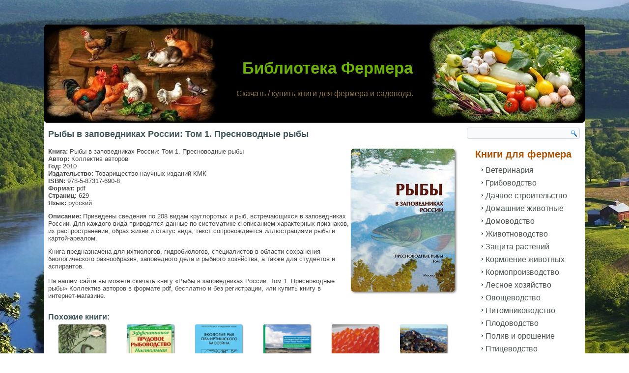

--- FILE ---
content_type: text/html; charset=UTF-8
request_url: https://knigi-fermeru.ru/ryby-v-zapovednikah-rossii-tom-1-presnovodnye-ryby.html
body_size: 26639
content:
<!DOCTYPE html>
<html lang="ru-RU">
<head>
<meta charset="UTF-8" />
<meta name='wmail-verification' content='05fefe2e2cef47a374700c2779d0f45f' />
<meta name="ahrefs-site-verification" content="ba6244f72f078fc73450373352df15f098961ad86a3428bd2c6a5b8a1a1904aa">
<meta name="viewport" content="width=device-width, initial-scale=1">

<!--[if lt IE 9]><script src="http://html5shiv.googlecode.com/svn/trunk/html5.js"></script><![endif]-->
<link rel="stylesheet" href="https://knigi-fermeru.ru/wp-content/themes/fermer/style.css" media="screen" />
<link rel="pingback" href="https://knigi-fermeru.ru/xmlrpc.php" />
<link rel="shortcut icon" href="https://knigi-fermeru.ru/wp-content/themes/fermer/favicon.ico" />
<meta name='robots' content='index, follow, max-image-preview:large, max-snippet:-1, max-video-preview:-1' />

	<!-- This site is optimized with the Yoast SEO plugin v18.0 - https://yoast.com/wordpress/plugins/seo/ -->
	<title>Рыбы в заповедниках России: Том 1. Пресноводные рыбы 🐟 скачать / купить</title>
	<meta name="description" content="👍 Скачать книгу &quot;Рыбы в заповедниках России: Том 1. Пресноводные рыбы&quot; в формате pdf, бесплатно и без регистрации, или купить книгу в интернет-магазине." />
	<link rel="canonical" href="https://knigi-fermeru.ru/ryby-v-zapovednikah-rossii-tom-1-presnovodnye-ryby.html" />
	<meta property="og:locale" content="ru_RU" />
	<meta property="og:type" content="article" />
	<meta property="og:title" content="Рыбы в заповедниках России: Том 1. Пресноводные рыбы 🐟 скачать / купить" />
	<meta property="og:description" content="👍 Скачать книгу &quot;Рыбы в заповедниках России: Том 1. Пресноводные рыбы&quot; в формате pdf, бесплатно и без регистрации, или купить книгу в интернет-магазине." />
	<meta property="og:url" content="https://knigi-fermeru.ru/ryby-v-zapovednikah-rossii-tom-1-presnovodnye-ryby.html" />
	<meta property="og:site_name" content="Библиотека Фермера" />
	<meta property="article:published_time" content="2018-09-08T13:53:11+00:00" />
	<meta property="article:modified_time" content="2020-09-29T14:09:51+00:00" />
	<meta property="og:image" content="https://knigi-fermeru.ru/wp-content/uploads/2020/08/ryby-v-zapovednikah-rossii-tom-1.-presnovodnye-ryby.jpg" />
	<meta property="og:image:width" content="220" />
	<meta property="og:image:height" content="300" />
	<meta property="og:image:type" content="image/jpeg" />
	<meta name="twitter:card" content="summary" />
	<script type="application/ld+json" class="yoast-schema-graph">{"@context":"https://schema.org","@graph":[{"@type":"WebSite","@id":"https://knigi-fermeru.ru/#website","url":"https://knigi-fermeru.ru/","name":"Библиотека Фермера","description":"Скачать / купить книги для фермера и садовода.","inLanguage":"ru-RU"},{"@type":"ImageObject","@id":"https://knigi-fermeru.ru/ryby-v-zapovednikah-rossii-tom-1-presnovodnye-ryby.html#primaryimage","inLanguage":"ru-RU","url":"https://knigi-fermeru.ru/wp-content/uploads/2020/08/ryby-v-zapovednikah-rossii-tom-1.-presnovodnye-ryby.jpg","contentUrl":"https://knigi-fermeru.ru/wp-content/uploads/2020/08/ryby-v-zapovednikah-rossii-tom-1.-presnovodnye-ryby.jpg","width":220,"height":300,"caption":"Рыбы в заповедниках России: Том 1. Пресноводные рыбы"},{"@type":"WebPage","@id":"https://knigi-fermeru.ru/ryby-v-zapovednikah-rossii-tom-1-presnovodnye-ryby.html#webpage","url":"https://knigi-fermeru.ru/ryby-v-zapovednikah-rossii-tom-1-presnovodnye-ryby.html","name":"Рыбы в заповедниках России: Том 1. Пресноводные рыбы 🐟 скачать / купить","isPartOf":{"@id":"https://knigi-fermeru.ru/#website"},"primaryImageOfPage":{"@id":"https://knigi-fermeru.ru/ryby-v-zapovednikah-rossii-tom-1-presnovodnye-ryby.html#primaryimage"},"datePublished":"2018-09-08T13:53:11+00:00","dateModified":"2020-09-29T14:09:51+00:00","author":{"@id":"https://knigi-fermeru.ru/#/schema/person/8f9b3a4cac387c9b92070e4c710bced9"},"description":"👍 Скачать книгу \"Рыбы в заповедниках России: Том 1. Пресноводные рыбы\" в формате pdf, бесплатно и без регистрации, или купить книгу в интернет-магазине.","breadcrumb":{"@id":"https://knigi-fermeru.ru/ryby-v-zapovednikah-rossii-tom-1-presnovodnye-ryby.html#breadcrumb"},"inLanguage":"ru-RU","potentialAction":[{"@type":"ReadAction","target":["https://knigi-fermeru.ru/ryby-v-zapovednikah-rossii-tom-1-presnovodnye-ryby.html"]}]},{"@type":"BreadcrumbList","@id":"https://knigi-fermeru.ru/ryby-v-zapovednikah-rossii-tom-1-presnovodnye-ryby.html#breadcrumb","itemListElement":[{"@type":"ListItem","position":1,"name":"Библиотека Фермера","item":"https://knigi-fermeru.ru/"},{"@type":"ListItem","position":2,"name":"Рыбоводство","item":"https://knigi-fermeru.ru/knigi-pro-rybovodstvo"},{"@type":"ListItem","position":3,"name":"Рыбы в заповедниках России: Том 1. Пресноводные рыбы"}]},{"@type":"Person","@id":"https://knigi-fermeru.ru/#/schema/person/8f9b3a4cac387c9b92070e4c710bced9","name":"Mix"}]}</script>
	<!-- / Yoast SEO plugin. -->


<link rel='dns-prefetch' href='//www.googletagmanager.com' />
<style id='global-styles-inline-css' type='text/css'>
body{--wp--preset--color--black: #000000;--wp--preset--color--cyan-bluish-gray: #abb8c3;--wp--preset--color--white: #ffffff;--wp--preset--color--pale-pink: #f78da7;--wp--preset--color--vivid-red: #cf2e2e;--wp--preset--color--luminous-vivid-orange: #ff6900;--wp--preset--color--luminous-vivid-amber: #fcb900;--wp--preset--color--light-green-cyan: #7bdcb5;--wp--preset--color--vivid-green-cyan: #00d084;--wp--preset--color--pale-cyan-blue: #8ed1fc;--wp--preset--color--vivid-cyan-blue: #0693e3;--wp--preset--color--vivid-purple: #9b51e0;--wp--preset--gradient--vivid-cyan-blue-to-vivid-purple: linear-gradient(135deg,rgba(6,147,227,1) 0%,rgb(155,81,224) 100%);--wp--preset--gradient--light-green-cyan-to-vivid-green-cyan: linear-gradient(135deg,rgb(122,220,180) 0%,rgb(0,208,130) 100%);--wp--preset--gradient--luminous-vivid-amber-to-luminous-vivid-orange: linear-gradient(135deg,rgba(252,185,0,1) 0%,rgba(255,105,0,1) 100%);--wp--preset--gradient--luminous-vivid-orange-to-vivid-red: linear-gradient(135deg,rgba(255,105,0,1) 0%,rgb(207,46,46) 100%);--wp--preset--gradient--very-light-gray-to-cyan-bluish-gray: linear-gradient(135deg,rgb(238,238,238) 0%,rgb(169,184,195) 100%);--wp--preset--gradient--cool-to-warm-spectrum: linear-gradient(135deg,rgb(74,234,220) 0%,rgb(151,120,209) 20%,rgb(207,42,186) 40%,rgb(238,44,130) 60%,rgb(251,105,98) 80%,rgb(254,248,76) 100%);--wp--preset--gradient--blush-light-purple: linear-gradient(135deg,rgb(255,206,236) 0%,rgb(152,150,240) 100%);--wp--preset--gradient--blush-bordeaux: linear-gradient(135deg,rgb(254,205,165) 0%,rgb(254,45,45) 50%,rgb(107,0,62) 100%);--wp--preset--gradient--luminous-dusk: linear-gradient(135deg,rgb(255,203,112) 0%,rgb(199,81,192) 50%,rgb(65,88,208) 100%);--wp--preset--gradient--pale-ocean: linear-gradient(135deg,rgb(255,245,203) 0%,rgb(182,227,212) 50%,rgb(51,167,181) 100%);--wp--preset--gradient--electric-grass: linear-gradient(135deg,rgb(202,248,128) 0%,rgb(113,206,126) 100%);--wp--preset--gradient--midnight: linear-gradient(135deg,rgb(2,3,129) 0%,rgb(40,116,252) 100%);--wp--preset--duotone--dark-grayscale: url('#wp-duotone-dark-grayscale');--wp--preset--duotone--grayscale: url('#wp-duotone-grayscale');--wp--preset--duotone--purple-yellow: url('#wp-duotone-purple-yellow');--wp--preset--duotone--blue-red: url('#wp-duotone-blue-red');--wp--preset--duotone--midnight: url('#wp-duotone-midnight');--wp--preset--duotone--magenta-yellow: url('#wp-duotone-magenta-yellow');--wp--preset--duotone--purple-green: url('#wp-duotone-purple-green');--wp--preset--duotone--blue-orange: url('#wp-duotone-blue-orange');--wp--preset--font-size--small: 13px;--wp--preset--font-size--medium: 20px;--wp--preset--font-size--large: 36px;--wp--preset--font-size--x-large: 42px;}.has-black-color{color: var(--wp--preset--color--black) !important;}.has-cyan-bluish-gray-color{color: var(--wp--preset--color--cyan-bluish-gray) !important;}.has-white-color{color: var(--wp--preset--color--white) !important;}.has-pale-pink-color{color: var(--wp--preset--color--pale-pink) !important;}.has-vivid-red-color{color: var(--wp--preset--color--vivid-red) !important;}.has-luminous-vivid-orange-color{color: var(--wp--preset--color--luminous-vivid-orange) !important;}.has-luminous-vivid-amber-color{color: var(--wp--preset--color--luminous-vivid-amber) !important;}.has-light-green-cyan-color{color: var(--wp--preset--color--light-green-cyan) !important;}.has-vivid-green-cyan-color{color: var(--wp--preset--color--vivid-green-cyan) !important;}.has-pale-cyan-blue-color{color: var(--wp--preset--color--pale-cyan-blue) !important;}.has-vivid-cyan-blue-color{color: var(--wp--preset--color--vivid-cyan-blue) !important;}.has-vivid-purple-color{color: var(--wp--preset--color--vivid-purple) !important;}.has-black-background-color{background-color: var(--wp--preset--color--black) !important;}.has-cyan-bluish-gray-background-color{background-color: var(--wp--preset--color--cyan-bluish-gray) !important;}.has-white-background-color{background-color: var(--wp--preset--color--white) !important;}.has-pale-pink-background-color{background-color: var(--wp--preset--color--pale-pink) !important;}.has-vivid-red-background-color{background-color: var(--wp--preset--color--vivid-red) !important;}.has-luminous-vivid-orange-background-color{background-color: var(--wp--preset--color--luminous-vivid-orange) !important;}.has-luminous-vivid-amber-background-color{background-color: var(--wp--preset--color--luminous-vivid-amber) !important;}.has-light-green-cyan-background-color{background-color: var(--wp--preset--color--light-green-cyan) !important;}.has-vivid-green-cyan-background-color{background-color: var(--wp--preset--color--vivid-green-cyan) !important;}.has-pale-cyan-blue-background-color{background-color: var(--wp--preset--color--pale-cyan-blue) !important;}.has-vivid-cyan-blue-background-color{background-color: var(--wp--preset--color--vivid-cyan-blue) !important;}.has-vivid-purple-background-color{background-color: var(--wp--preset--color--vivid-purple) !important;}.has-black-border-color{border-color: var(--wp--preset--color--black) !important;}.has-cyan-bluish-gray-border-color{border-color: var(--wp--preset--color--cyan-bluish-gray) !important;}.has-white-border-color{border-color: var(--wp--preset--color--white) !important;}.has-pale-pink-border-color{border-color: var(--wp--preset--color--pale-pink) !important;}.has-vivid-red-border-color{border-color: var(--wp--preset--color--vivid-red) !important;}.has-luminous-vivid-orange-border-color{border-color: var(--wp--preset--color--luminous-vivid-orange) !important;}.has-luminous-vivid-amber-border-color{border-color: var(--wp--preset--color--luminous-vivid-amber) !important;}.has-light-green-cyan-border-color{border-color: var(--wp--preset--color--light-green-cyan) !important;}.has-vivid-green-cyan-border-color{border-color: var(--wp--preset--color--vivid-green-cyan) !important;}.has-pale-cyan-blue-border-color{border-color: var(--wp--preset--color--pale-cyan-blue) !important;}.has-vivid-cyan-blue-border-color{border-color: var(--wp--preset--color--vivid-cyan-blue) !important;}.has-vivid-purple-border-color{border-color: var(--wp--preset--color--vivid-purple) !important;}.has-vivid-cyan-blue-to-vivid-purple-gradient-background{background: var(--wp--preset--gradient--vivid-cyan-blue-to-vivid-purple) !important;}.has-light-green-cyan-to-vivid-green-cyan-gradient-background{background: var(--wp--preset--gradient--light-green-cyan-to-vivid-green-cyan) !important;}.has-luminous-vivid-amber-to-luminous-vivid-orange-gradient-background{background: var(--wp--preset--gradient--luminous-vivid-amber-to-luminous-vivid-orange) !important;}.has-luminous-vivid-orange-to-vivid-red-gradient-background{background: var(--wp--preset--gradient--luminous-vivid-orange-to-vivid-red) !important;}.has-very-light-gray-to-cyan-bluish-gray-gradient-background{background: var(--wp--preset--gradient--very-light-gray-to-cyan-bluish-gray) !important;}.has-cool-to-warm-spectrum-gradient-background{background: var(--wp--preset--gradient--cool-to-warm-spectrum) !important;}.has-blush-light-purple-gradient-background{background: var(--wp--preset--gradient--blush-light-purple) !important;}.has-blush-bordeaux-gradient-background{background: var(--wp--preset--gradient--blush-bordeaux) !important;}.has-luminous-dusk-gradient-background{background: var(--wp--preset--gradient--luminous-dusk) !important;}.has-pale-ocean-gradient-background{background: var(--wp--preset--gradient--pale-ocean) !important;}.has-electric-grass-gradient-background{background: var(--wp--preset--gradient--electric-grass) !important;}.has-midnight-gradient-background{background: var(--wp--preset--gradient--midnight) !important;}.has-small-font-size{font-size: var(--wp--preset--font-size--small) !important;}.has-medium-font-size{font-size: var(--wp--preset--font-size--medium) !important;}.has-large-font-size{font-size: var(--wp--preset--font-size--large) !important;}.has-x-large-font-size{font-size: var(--wp--preset--font-size--x-large) !important;}
</style>
<link rel='stylesheet' id='contact-form-7-css'  href='https://knigi-fermeru.ru/wp-content/plugins/contact-form-7/includes/css/styles.css' type='text/css' media='all' />
<link rel='stylesheet' id='dashicons-css'  href='https://knigi-fermeru.ru/wp-includes/css/dashicons.min.css' type='text/css' media='all' />
<link rel='stylesheet' id='rmp-menu-styles-css'  href='https://knigi-fermeru.ru/wp-content/uploads/rmp-menu/css/rmp-menu.css' type='text/css' media='all' />
<link rel='stylesheet' id='front-css-yuzo_related_post-css'  href='https://knigi-fermeru.ru/wp-content/plugins/yuzo-related-post/assets/css/style.css' type='text/css' media='all' />
<link rel='stylesheet' id='wp-pagenavi-css'  href='https://knigi-fermeru.ru/wp-content/plugins/wp-pagenavi/pagenavi-css.css' type='text/css' media='all' />
<link rel='stylesheet' id='fancybox-css'  href='https://knigi-fermeru.ru/wp-content/plugins/easy-fancybox/css/jquery.fancybox.min.css' type='text/css' media='screen' />
<link rel='stylesheet' id='jquery-lazyloadxt-fadein-css-css'  href='//knigi-fermeru.ru/wp-content/plugins/a3-lazy-load/assets/css/jquery.lazyloadxt.fadein.css' type='text/css' media='all' />
<link rel='stylesheet' id='a3a3_lazy_load-css'  href='//knigi-fermeru.ru/wp-content/uploads/sass/a3_lazy_load.min.css' type='text/css' media='all' />
<link rel='stylesheet' id='forget-about-shortcode-buttons-css'  href='https://knigi-fermeru.ru/wp-content/plugins/forget-about-shortcode-buttons/public/css/button-styles.css' type='text/css' media='all' />
<!--[if lte IE 7]>
<link rel='stylesheet' id='style.ie7.css-css'  href='https://knigi-fermeru.ru/wp-content/themes/fermer/style.ie7.css' type='text/css' media='screen' />
<![endif]-->
<link rel='stylesheet' id='style.responsive.css-css'  href='https://knigi-fermeru.ru/wp-content/themes/fermer/style.responsive.css' type='text/css' media='all' />
<script type='text/javascript' id='nrci_methods-js-extra'>
/* <![CDATA[ */
var nrci_opts = {"gesture":"N","drag":"N","touch":"N","admin":"N"};
/* ]]> */
</script>
<script type='text/javascript' src='https://knigi-fermeru.ru/wp-content/plugins/no-right-click-images-plugin/no-right-click-images.js' id='nrci_methods-js'></script>
<script type='text/javascript' src='https://knigi-fermeru.ru/wp-content/themes/fermer/jquery.js' id='jquery-js'></script>

<!-- Google Analytics snippet added by Site Kit -->
<script type='text/javascript' src='https://www.googletagmanager.com/gtag/js?id=UA-202402133-1' id='google_gtagjs-js' async></script>
<script type='text/javascript' id='google_gtagjs-js-after'>
window.dataLayer = window.dataLayer || [];function gtag(){dataLayer.push(arguments);}
gtag('set', 'linker', {"domains":["knigi-fermeru.ru"]} );
gtag("js", new Date());
gtag("set", "developer_id.dZTNiMT", true);
gtag("config", "UA-202402133-1");
gtag("config", "G-P2DTCEKR30");
</script>

<!-- End Google Analytics snippet added by Site Kit -->
<script type='text/javascript' id='jquery-lazyloadxt-js-extra'>
/* <![CDATA[ */
var a3_lazyload_params = {"apply_images":"1","apply_videos":"1"};
/* ]]> */
</script>
<script type='text/javascript' src='//knigi-fermeru.ru/wp-content/plugins/a3-lazy-load/assets/js/jquery.lazyloadxt.extra.min.js' id='jquery-lazyloadxt-js'></script>
<script type='text/javascript' src='//knigi-fermeru.ru/wp-content/plugins/a3-lazy-load/assets/js/jquery.lazyloadxt.srcset.min.js' id='jquery-lazyloadxt-srcset-js'></script>
<script type='text/javascript' id='jquery-lazyloadxt-extend-js-extra'>
/* <![CDATA[ */
var a3_lazyload_extend_params = {"edgeY":"300","horizontal_container_classnames":""};
/* ]]> */
</script>
<script type='text/javascript' src='//knigi-fermeru.ru/wp-content/plugins/a3-lazy-load/assets/js/jquery.lazyloadxt.extend.js' id='jquery-lazyloadxt-extend-js'></script>
<script type='text/javascript' src='https://knigi-fermeru.ru/wp-content/themes/fermer/script.js' id='script.js-js'></script>
<script type='text/javascript' src='https://knigi-fermeru.ru/wp-content/themes/fermer/script.responsive.js' id='script.responsive.js-js'></script>
<link rel="https://api.w.org/" href="https://knigi-fermeru.ru/wp-json/" /><link rel="alternate" type="application/json" href="https://knigi-fermeru.ru/wp-json/wp/v2/posts/8967" /><meta name="generator" content="Site Kit by Google 1.50.0" /><link rel="shortcut icon" href="https://knigi-fermeru.ru/wp-content/themes/fermer/favicon.ico" />
</head>
<body class="post-template-default single single-post postid-8967 single-format-standard">

<div id="art-main">

    <div class="art-sheet clearfix">


<header class="clearfix art-header">
    <div class="art-shapes">
		<div class="art-headline" data-left="52.71%">
    <a href="https://knigi-fermeru.ru/">Библиотека Фермера</a>
</div>
		<div class="art-slogan" data-left="43.4%">Скачать / купить книги для фермера и садовода.</div>


            </div>

                



   
</header>
<div class="art-layout-wrapper clearfix">
                <div class="art-content-layout">
                    <div class="art-content-layout-row">
                        <div class="art-layout-cell art-content clearfix">							<article id="post-8967"  class="art-post art-article  post-8967 post type-post status-publish format-standard has-post-thumbnail hentry category-knigi-pro-rybovodstvo">
                                <h1 class="art-postheader">Рыбы в заповедниках России: Том 1. Пресноводные рыбы</h1>                                                                <div class="art-postcontent clearfix"><p><img class="lazy lazy-hidden alignright wp-image-8968 size-full" title="Рыбы в заповедниках России: Том 1. Пресноводные рыбы" src="//knigi-fermeru.ru/wp-content/plugins/a3-lazy-load/assets/images/lazy_placeholder.gif" data-lazy-type="image" data-src="https://knigi-fermeru.ru/wp-content/uploads/2020/08/ryby-v-zapovednikah-rossii-tom-1.-presnovodnye-ryby.jpg" alt="Рыбы в заповедниках России: Том 1. Пресноводные рыбы" width="220" height="300" /><noscript><img class="alignright wp-image-8968 size-full" title="Рыбы в заповедниках России: Том 1. Пресноводные рыбы" src="https://knigi-fermeru.ru/wp-content/uploads/2020/08/ryby-v-zapovednikah-rossii-tom-1.-presnovodnye-ryby.jpg" alt="Рыбы в заповедниках России: Том 1. Пресноводные рыбы" width="220" height="300" /></noscript></p>
<p><strong>Книга:</strong> Рыбы в заповедниках России: Том 1. Пресноводные рыбы<br />
<strong>Автор:</strong> Коллектив авторов<br />
<strong>Год:</strong> 2010<br />
<strong>Издательство:</strong> Товарищество научных изданий КМК<br />
<strong>ISBN:</strong> 978-5-87317-690-8<br />
<strong>Формат:</strong> pdf<br />
<strong>Страниц:</strong> 629<br />
<strong>Язык:</strong> русский</p>
<p><strong>Описание:</strong> Приведены сведения по 208 видам круглоротых и рыб, встречающихся в заповедниках России. Для каждого вида приводятся данные по систематике с описанием характерных признаков, их распространение, образ жизни и статус вида; текст сопровождается иллюстрациями рыбы и картой-ареалом.</p>
<p>Книга предназначена для ихтиологов, гидробиологов, специалистов в области сохранения биологического разнообразия, заповедного дела и рыбного хозяйства, а также для студентов и аспирантов.<br />
<br />
На нашем сайте вы можете скачать книгу &#171;Рыбы в заповедниках России: Том 1. Пресноводные рыбы&#187; Коллектив авторов в формате pdf, бесплатно и без регистрации, или купить книгу в интернет-магазине.</p>
<!-- Begin Yuzo --><div class='yuzo_related_post style-1'  data-version='5.12.88'><!-- with result --><div class='yuzo_clearfixed yuzo__title'><h3>Похожие книги:</h3></div><div class='yuzo_wraps'>
						  <div class="relatedthumb relatedpost-585 " style="width:137px;float:left;overflow:hidden;text-align:center;">  
							  
							  <a  href="https://knigi-fermeru.ru/junomu-rybovodu.html"  >
									  <div class="yuzo-img-wrap " >
										
										<div class="yuzo-img" style="background:url('https://knigi-fermeru.ru/wp-content/uploads/2018/07/junomu-rybovodu.jpg') 50% 50% no-repeat;width: 137px;;max-width:100%;height:137px;margin-bottom: 5px;background-size: contain; "></div>
									  </div>
									  
								   <span class="yuzo__text--title" style="font-size:13px;font-weight:bold;">Юному рыбоводу — Дорохов С. М.</span>
							  
							  
							  </a>

						  </div>
						  <div class="relatedthumb relatedpost-687 " style="width:137px;float:left;overflow:hidden;text-align:center;">  
							  
							  <a  href="https://knigi-fermeru.ru/jeffektivnoe-prudovoe-rybovodstvo.html"  >
									  <div class="yuzo-img-wrap " >
										
										<div class="yuzo-img" style="background:url('https://knigi-fermeru.ru/wp-content/uploads/2018/08/jeffektivnoe-prudovoe-rybovodstvo-sabodash-v.-m..jpg') 50% 50% no-repeat;width: 137px;;max-width:100%;height:137px;margin-bottom: 5px;background-size: contain; "></div>
									  </div>
									  
								   <span class="yuzo__text--title" style="font-size:13px;font-weight:bold;">Эффективное прудовое рыбоводство — Сабодаш В. М.</span>
							  
							  
							  </a>

						  </div>
						  <div class="relatedthumb relatedpost-8997 " style="width:137px;float:left;overflow:hidden;text-align:center;">  
							  
							  <a  href="https://knigi-fermeru.ru/jekologija-ryb-ob-irtyshskogo-bassejna-pavlov-d.html"  >
									  <div class="yuzo-img-wrap " >
										
										<div class="yuzo-img" style="background:url('https://knigi-fermeru.ru/wp-content/uploads/2020/08/jekologija-ryb-ob-irtyshskogo-bassejna-pavlov-d..jpg') 50% 50% no-repeat;width: 137px;;max-width:100%;height:137px;margin-bottom: 5px;background-size: contain; "></div>
									  </div>
									  
								   <span class="yuzo__text--title" style="font-size:13px;font-weight:bold;">Экология рыб Обь-Иртышского бассейна — Павлов Д.</span>
							  
							  
							  </a>

						  </div>
						  <div class="relatedthumb relatedpost-58088 " style="width:137px;float:left;overflow:hidden;text-align:center;">  
							  
							  <a  href="https://knigi-fermeru.ru/jekologicheskij-spravochnik-dlja-rybovodnoj-promyshlennosti-severo-zapada-rossii-kiuru-t.html"  >
									  <div class="yuzo-img-wrap " >
										
										<div class="yuzo-img" style="background:url('https://knigi-fermeru.ru/wp-content/uploads/2024/09/jekologicheskij-spravochnik-dlja-rybovodnoj-promyshlennosti-severo-zapada-rossii-kiuru-t..jpg') 50% 50% no-repeat;width: 137px;;max-width:100%;height:137px;margin-bottom: 5px;background-size: contain; "></div>
									  </div>
									  
								   <span class="yuzo__text--title" style="font-size:13px;font-weight:bold;">Экологический справочник для рыбоводной промышленности Северо-Запада России — Киуру Т....</span>
							  
							  
							  </a>

						  </div>
						  <div class="relatedthumb relatedpost-39456 " style="width:137px;float:left;overflow:hidden;text-align:center;">  
							  
							  <a  href="https://knigi-fermeru.ru/chastnaja-biometrija-i-selekcija-raduzhnoj-foreli-bushov-a.html"  >
									  <div class="yuzo-img-wrap " >
										
										<div class="yuzo-img" style="background:url('https://knigi-fermeru.ru/wp-content/uploads/2021/08/chastnaja-biometrija-i-selekcija-raduzhnoj-foreli-bushov-a..jpg') 50% 50% no-repeat;width: 137px;;max-width:100%;height:137px;margin-bottom: 5px;background-size: contain; "></div>
									  </div>
									  
								   <span class="yuzo__text--title" style="font-size:13px;font-weight:bold;">Частная биометрия и селекция радужной форели — Бушов А....</span>
							  
							  
							  </a>

						  </div>
						  <div class="relatedthumb relatedpost-40058 " style="width:137px;float:left;overflow:hidden;text-align:center;">  
							  
							  <a  href="https://knigi-fermeru.ru/hozjajstvo-po-vyrashhivaniju-midij-v-chernom-more-krjuchkov-v.html"  >
									  <div class="yuzo-img-wrap " >
										
										<div class="yuzo-img" style="background:url('https://knigi-fermeru.ru/wp-content/uploads/2021/08/hozjajstvo-po-vyrashhivaniju-midij-v-chernom-more-krjuchkov-v..jpg') 50% 50% no-repeat;width: 137px;;max-width:100%;height:137px;margin-bottom: 5px;background-size: contain; "></div>
									  </div>
									  
								   <span class="yuzo__text--title" style="font-size:13px;font-weight:bold;">Хозяйство по выращиванию мидий в Черном море — Крючков В....</span>
							  
							  
							  </a>

						  </div>
						  <div class="relatedthumb relatedpost-8951 " style="width:137px;float:left;overflow:hidden;text-align:center;">  
							  
							  <a  href="https://knigi-fermeru.ru/formirovanie-biologicheskih-resursov-volgogradskogo-vodohranilishha-v-hode-sukcessii-ego-jekosistemy-shashulovskij-v-a.html"  >
									  <div class="yuzo-img-wrap " >
										
										<div class="yuzo-img" style="background:url('https://knigi-fermeru.ru/wp-content/uploads/2020/08/formirovanie-biologicheskih-resursov-volgogradskogo-vodohranilishha-v-hode-sukcessii-ego-jekosistemy-shashulovskij-v.-a..jpg') 50% 50% no-repeat;width: 137px;;max-width:100%;height:137px;margin-bottom: 5px;background-size: contain; "></div>
									  </div>
									  
								   <span class="yuzo__text--title" style="font-size:13px;font-weight:bold;">Формирование биологических ресурсов Волгоградского водохранилища в ходе сукцессии его экосистемы &#8...</span>
							  
							  
							  </a>

						  </div>
						  <div class="relatedthumb relatedpost-960 " style="width:137px;float:left;overflow:hidden;text-align:center;">  
							  
							  <a  href="https://knigi-fermeru.ru/forelevodstvo.html"  >
									  <div class="yuzo-img-wrap " >
										
										<div class="yuzo-img" style="background:url('https://knigi-fermeru.ru/wp-content/uploads/2018/08/forelevodstvo-titarev.jpg') 50% 50% no-repeat;width: 137px;;max-width:100%;height:137px;margin-bottom: 5px;background-size: contain; "></div>
									  </div>
									  
								   <span class="yuzo__text--title" style="font-size:13px;font-weight:bold;">Форелеводство — Титарев Е. Ф.</span>
							  
							  
							  </a>

						  </div>
						  <div class="relatedthumb relatedpost-30636 " style="width:137px;float:left;overflow:hidden;text-align:center;">  
							  
							  <a  href="https://knigi-fermeru.ru/fiziologija-rybovodstva-tom-3.html"  >
									  <div class="yuzo-img-wrap " >
										
										<div class="yuzo-img" style="background:url('https://knigi-fermeru.ru/wp-content/uploads/2021/04/fiziologija-rybovodstva.-tom-3.jpg') 50% 50% no-repeat;width: 137px;;max-width:100%;height:137px;margin-bottom: 5px;background-size: contain; "></div>
									  </div>
									  
								   <span class="yuzo__text--title" style="font-size:13px;font-weight:bold;">Физиология рыбоводства: Том 3</span>
							  
							  
							  </a>

						  </div>
						  <div class="relatedthumb relatedpost-30633 " style="width:137px;float:left;overflow:hidden;text-align:center;">  
							  
							  <a  href="https://knigi-fermeru.ru/fiziologija-rybovodstva-tom-2.html"  >
									  <div class="yuzo-img-wrap " >
										
										<div class="yuzo-img" style="background:url('https://knigi-fermeru.ru/wp-content/uploads/2021/04/fiziologija-rybovodstva.-tom-2.jpg') 50% 50% no-repeat;width: 137px;;max-width:100%;height:137px;margin-bottom: 5px;background-size: contain; "></div>
									  </div>
									  
								   <span class="yuzo__text--title" style="font-size:13px;font-weight:bold;">Физиология рыбоводства: Том 2</span>
							  
							  
							  </a>

						  </div>
						  <div class="relatedthumb relatedpost-30626 " style="width:137px;float:left;overflow:hidden;text-align:center;">  
							  
							  <a  href="https://knigi-fermeru.ru/fiziologija-rybovodstva-tom-1.html"  >
									  <div class="yuzo-img-wrap " >
										
										<div class="yuzo-img" style="background:url('https://knigi-fermeru.ru/wp-content/uploads/2021/04/fiziologija-rybovodstva.-tom-1.jpg') 50% 50% no-repeat;width: 137px;;max-width:100%;height:137px;margin-bottom: 5px;background-size: contain; "></div>
									  </div>
									  
								   <span class="yuzo__text--title" style="font-size:13px;font-weight:bold;">Физиология рыбоводства: Том 1</span>
							  
							  
							  </a>

						  </div>
						  <div class="relatedthumb relatedpost-14983 " style="width:137px;float:left;overflow:hidden;text-align:center;">  
							  
							  <a  href="https://knigi-fermeru.ru/fiziologija-ryb-ivanov-a-a.html"  >
									  <div class="yuzo-img-wrap " >
										
										<div class="yuzo-img" style="background:url('https://knigi-fermeru.ru/wp-content/uploads/2020/10/fiziologija-ryb-ivanov-a.-a..jpg') 50% 50% no-repeat;width: 137px;;max-width:100%;height:137px;margin-bottom: 5px;background-size: contain; "></div>
									  </div>
									  
								   <span class="yuzo__text--title" style="font-size:13px;font-weight:bold;">Физиология рыб — Иванов А. А.</span>
							  
							  
							  </a>

						  </div></div> <!-- end wrap -->
</div> <script>
						  jQuery(document).ready(function( $ ){
							jQuery('.yuzo_related_post .yuzo_wraps').equalizer({ columns : '> div' });
						   });
						  </script> <!-- End Yuzo :) --></div>
                                                </article>
					<article id="bcn_widget-2"  class="art-post art-article  widget widget_breadcrumb_navxt">
                                                                                                <div class="art-postcontent clearfix"><!-- Breadcrumb NavXT 7.0.2 -->
<span property="itemListElement" typeof="ListItem"><a property="item" typeof="WebPage" title="Перейти к Библиотека Фермера." href="https://knigi-fermeru.ru" class="home" ><span property="name">Библиотека Фермера</span></a><meta property="position" content="1"></span> &gt; <span property="itemListElement" typeof="ListItem"><a property="item" typeof="WebPage" title="Go to the Рыбоводство Рубрика archives." href="https://knigi-fermeru.ru/knigi-pro-rybovodstvo" class="taxonomy category" ><span property="name">Рыбоводство</span></a><meta property="position" content="2"></span> &gt; <span property="itemListElement" typeof="ListItem"><span property="name" class="post post-post current-item">Рыбы в заповедниках России: Том 1. Пресноводные рыбы</span><meta property="url" content="https://knigi-fermeru.ru/ryby-v-zapovednikah-rossii-tom-1-presnovodnye-ryby.html"><meta property="position" content="3"></span></div>
                                                </article>
	                        </div>
                        
<div class="art-layout-cell art-sidebar1 clearfix">
<div  id="search-3" class="art-block widget widget_search  clearfix">
        <div class="art-blockcontent"><form class="art-search" method="get" name="searchform" action="https://knigi-fermeru.ru/">
	<input name="s" type="text" value="" />
	<input class="art-search-button" type="submit" value="Search" />
</form></div>
</div><div  id="vmenuwidget-6" class="art-vmenublock clearfix">
        <div class="art-vmenublockheader">
            <div class="t">Книги для фермера</div>
        </div><div class="art-vmenublockcontent">
<ul class="art-vmenu">
	<li class="menu-item-119"><a href="https://knigi-fermeru.ru/knigi-pro-veterinariyu">Ветеринария</a>
	<ul>
		<li class="menu-item-372"><a href="https://knigi-fermeru.ru/knigi-pro-veterinariyu-dikih-zhivotnyh">Дикие животные</a>
		</li>
		<li class="menu-item-334"><a href="https://knigi-fermeru.ru/knigi-pro-veterinariyu-domashnih-gryzunov">Домашние грызуны</a>
		</li>
		<li class="menu-item-305"><a href="https://knigi-fermeru.ru/knigi-pro-veterinariyu-koz-i-ovec">Козы и овцы</a>
		</li>
		<li class="menu-item-301"><a href="https://knigi-fermeru.ru/knigi-pro-veterinariyu-koshek">Кошки</a>
		</li>
		<li class="menu-item-308"><a href="https://knigi-fermeru.ru/knigi-pro-veterinariyu-krolikov">Кролики</a>
		</li>
		<li class="menu-item-309"><a href="https://knigi-fermeru.ru/knigi-pro-veterinariyu-korov">КРС</a>
		</li>
		<li class="menu-item-302"><a href="https://knigi-fermeru.ru/knigi-pro-veterinariyu-loshadej">Лошади</a>
		</li>
		<li class="menu-item-307"><a href="https://knigi-fermeru.ru/knigi-pro-veterinariyu-nutrij">Нутрии</a>
		</li>
		<li class="menu-item-303"><a href="https://knigi-fermeru.ru/knigi-pro-veterinariyu-prtic">Птицы</a>
		</li>
		<li class="menu-item-335"><a href="https://knigi-fermeru.ru/knigi-pro-veterinariyu-pushnyh-zverej">Пушные звери</a>
		</li>
		<li class="menu-item-304"><a href="https://knigi-fermeru.ru/knigi-pro-veterinariyu-reptilij">Рептилии</a>
		</li>
		<li class="menu-item-333"><a href="https://knigi-fermeru.ru/knigi-pro-veterinariyu-ryb">Рыба</a>
		</li>
		<li class="menu-item-306"><a href="https://knigi-fermeru.ru/knigi-pro-veterinariyu-svinej">Свиньи</a>
		</li>
		<li class="menu-item-300"><a href="https://knigi-fermeru.ru/knigi-pro-veterinariyu-sobak">Собаки</a>
		</li>
		<li class="menu-item-299"><a href="https://knigi-fermeru.ru/jenciklopedii-i-uchebniki-pro-veterinariyu">Энциклопедии и учебники</a>
		</li>
	</ul>
	</li>
	<li class="menu-item-18"><a href="https://knigi-fermeru.ru/knigi-pro-gribovodstvo">Грибоводство</a>
	</li>
	<li class="menu-item-62"><a href="https://knigi-fermeru.ru/knigi-pro-dachnoe-stroitelstvo">Дачное строительство</a>
	<ul>
		<li class="menu-item-165"><a href="https://knigi-fermeru.ru/knigi-pro-bani-i-sauny">Бани и сауны</a>
		</li>
		<li class="menu-item-169"><a href="https://knigi-fermeru.ru/knigi-pro-besedki">Беседки</a>
		</li>
		<li class="menu-item-29"><a href="https://knigi-fermeru.ru/knigi-pro-gazon">Газон</a>
		</li>
		<li class="menu-item-170"><a href="https://knigi-fermeru.ru/knigi-pro-garazhi">Гараж</a>
		</li>
		<li class="menu-item-336"><a href="https://knigi-fermeru.ru/knigi-pro-dachnye-samodelki">Дачные самоделки</a>
		</li>
		<li class="menu-item-171"><a href="https://knigi-fermeru.ru/knigi-pro-dorozhki-i-ploshhadki">Дорожки и площадки</a>
		</li>
		<li class="menu-item-172"><a href="https://knigi-fermeru.ru/knigi-pro-zabory-i-ogrady">Заборы и ограды</a>
		</li>
		<li class="menu-item-173"><a href="https://knigi-fermeru.ru/knigi-pro-zagorodnyj-dom">Загородный дом</a>
		</li>
		<li class="menu-item-174"><a href="https://knigi-fermeru.ru/knigi-pro-kolodcy">Колодец</a>
		</li>
		<li class="menu-item-60"><a href="https://knigi-fermeru.ru/knigi-pro-landshaftnyj-dizajn">Ландшафтный дизайн</a>
		</li>
		<li class="menu-item-175"><a href="https://knigi-fermeru.ru/knigi-pro-letnij-dush">Летний душ</a>
		</li>
		<li class="menu-item-176"><a href="https://knigi-fermeru.ru/knigi-pro-letnyuyu-kuhnyu">Летняя кухня</a>
		</li>
		<li class="menu-item-166"><a href="https://knigi-fermeru.ru/knigi-pro-pechi-i-kaminy">Печи и камины</a>
		</li>
		<li class="menu-item-167"><a href="https://knigi-fermeru.ru/knigi-pro-podvaly-i-pogreba">Подвалы и погреба</a>
		</li>
		<li class="menu-item-168"><a href="https://knigi-fermeru.ru/knigi-pro-sadovye-vodoemy">Садовые водоемы</a>
		</li>
	</ul>
	</li>
	<li class="menu-item-131"><a href="https://knigi-fermeru.ru/knigi-pro-domashnih-zhivotnyh">Домашние животные</a>
	<ul>
		<li class="menu-item-132"><a href="https://knigi-fermeru.ru/knigi-pro-akvarium">Аквариум</a>
		</li>
		<li class="menu-item-274"><a href="https://knigi-fermeru.ru/knigi-pro-amadinov">Амадины</a>
		</li>
		<li class="menu-item-283"><a href="https://knigi-fermeru.ru/knigi-pro-domashnih-belok">Белки</a>
		</li>
		<li class="menu-item-284"><a href="https://knigi-fermeru.ru/knigi-pro-degu">Дегу</a>
		</li>
		<li class="menu-item-281"><a href="https://knigi-fermeru.ru/knigi-pro-kanareek">Канарейки</a>
		</li>
		<li class="menu-item-136"><a href="https://knigi-fermeru.ru/knigi-pro-koshek">Кошки</a>
		</li>
		<li class="menu-item-282"><a href="https://knigi-fermeru.ru/knigi-pro-dekorativnyh-krolikov">Кролики</a>
		</li>
		<li class="menu-item-275"><a href="https://knigi-fermeru.ru/knigi-pro-dekorativnyh-krys">Крысы</a>
		</li>
		<li class="menu-item-276"><a href="https://knigi-fermeru.ru/knigi-pro-morskih-svinok">Морские свинки</a>
		</li>
		<li class="menu-item-277"><a href="https://knigi-fermeru.ru/knigi-pro-popugaev">Попугаи</a>
		</li>
		<li class="menu-item-139"><a href="https://knigi-fermeru.ru/knigi-pro-komnatnyuh-prtic">Птицы</a>
		</li>
		<li class="menu-item-133"><a href="https://knigi-fermeru.ru/knigi-pro-terrarium">Террариум</a>
		</li>
		<li class="menu-item-278"><a href="https://knigi-fermeru.ru/knigi-pro-homjachkov">Хомячки</a>
		</li>
		<li class="menu-item-279"><a href="https://knigi-fermeru.ru/knigi-pro-horkov">Хорьки</a>
		</li>
		<li class="menu-item-280"><a href="https://knigi-fermeru.ru/knigi-pro-shinshill">Шиншиллы</a>
		</li>
	</ul>
	</li>
	<li class="menu-item-120"><a href="https://knigi-fermeru.ru/knigi-pro-domovodstvo">Домоводство</a>
	</li>
	<li class="menu-item-310"><a href="https://knigi-fermeru.ru/knigi-pro-zhivotnovodstvo">Животноводство</a>
	<ul>
		<li class="menu-item-365"><a href="https://knigi-fermeru.ru/knigi-pro-verbljudovodstvo">Верблюдоводство</a>
		</li>
		<li class="menu-item-45"><a href="https://knigi-fermeru.ru/knigi-pro-zverovodstvo">Звероводство</a>
		</li>
		<li class="menu-item-46"><a href="https://knigi-fermeru.ru/knigi-pro-konevodstvo">Коневодство</a>
		</li>
		<li class="menu-item-20"><a href="https://knigi-fermeru.ru/knigi-pro-krolikovodstvo">Кролиководство</a>
		</li>
		<li class="menu-item-135"><a href="https://knigi-fermeru.ru/knigi-pro-nutrievodstvo">Нутриеводство</a>
		</li>
		<li class="menu-item-47"><a href="https://knigi-fermeru.ru/knigi-pro-ovcevodstvo">Овцеводство</a>
		</li>
		<li class="menu-item-311"><a href="https://knigi-fermeru.ru/knigi-pro-olenevodstvo">Оленеводство</a>
		</li>
		<li class="menu-item-24"><a href="https://knigi-fermeru.ru/knigi-pro-svinovodstvo">Свиноводство</a>
		</li>
		<li class="menu-item-44"><a href="https://knigi-fermeru.ru/knigi-pro-skotovodstvo">Скотоводство</a>
		</li>
		<li class="menu-item-345"><a href="https://knigi-fermeru.ru/knigi-pro-shelkovodstvo">Шелководство</a>
		</li>
		<li class="menu-item-313"><a href="https://knigi-fermeru.ru/jenciklopedii-i-uchebniki-pro-zhivotnovodstvo">Энциклопедии и учебники</a>
		</li>
	</ul>
	</li>
	<li class="menu-item-58"><a href="https://knigi-fermeru.ru/knigi-pro-zashhity-rastenij">Защита растений</a>
	</li>
	<li class="menu-item-364"><a href="https://knigi-fermeru.ru/knigi-pro-kormlenie-zhivotnyh">Кормление животных</a>
	</li>
	<li class="menu-item-363"><a href="https://knigi-fermeru.ru/knigi-pro-kormoproizvodstvo">Кормопроизводство</a>
	</li>
	<li class="menu-item-53"><a href="https://knigi-fermeru.ru/knigi-pro-lesnoe-hozjajstvo">Лесное хозяйство</a>
	</li>
	<li class="menu-item-85"><a href="https://knigi-fermeru.ru/knigi-pro-ovoshhevodstvo">Овощеводство</a>
	<ul>
		<li class="menu-item-89"><a href="https://knigi-fermeru.ru/knigi-pro-bahchevye-kultury">Бахчевые культуры</a>
		</li>
		<li class="menu-item-138"><a href="https://knigi-fermeru.ru/knigi-pro-bobovye-kultury">Бобовые культуры</a>
		</li>
		<li class="menu-item-83"><a href="https://knigi-fermeru.ru/knigi-pro-zelen">Зелень и пряности</a>
		</li>
		<li class="menu-item-87"><a href="https://knigi-fermeru.ru/knigi-pro-kapusty">Капуста</a>
		</li>
		<li class="menu-item-35"><a href="https://knigi-fermeru.ru/knigi-pro-kartofel">Картофель</a>
		</li>
		<li class="menu-item-98"><a href="https://knigi-fermeru.ru/knigi-pro-luk-i-chesnok">Лук и чеснок</a>
		</li>
		<li class="menu-item-88"><a href="https://knigi-fermeru.ru/knigi-pro-ovoshhi">Овощи</a>
		</li>
		<li class="menu-item-54"><a href="https://knigi-fermeru.ru/knigi-pro-ogurcy">Огурцы</a>
		</li>
		<li class="menu-item-65"><a href="https://knigi-fermeru.ru/knigi-pro-perec-i-baklazhany">Перец и баклажаны</a>
		</li>
		<li class="menu-item-55"><a href="https://knigi-fermeru.ru/knigi-pro-pomidory">Помидоры</a>
		</li>
		<li class="menu-item-63"><a href="https://knigi-fermeru.ru/knigi-pro-rassady">Рассада и семена</a>
		</li>
		<li class="menu-item-97"><a href="https://knigi-fermeru.ru/knigi-pro-stolovye-korneplody">Столовые корнеплоды</a>
		</li>
	</ul>
	</li>
	<li class="menu-item-128"><a href="https://knigi-fermeru.ru/knigi-pro-pitomnikovodstvo">Питомниководство</a>
	</li>
	<li class="menu-item-28"><a href="https://knigi-fermeru.ru/knigi-pro-plodovodstvo">Плодоводство</a>
	<ul>
		<li class="menu-item-90"><a href="https://knigi-fermeru.ru/knigi-pro-abrikosy-i-persiki">Абрикос и персик</a>
		</li>
		<li class="menu-item-353"><a href="https://knigi-fermeru.ru/knigi-pro-aktinidiju">Актинидия</a>
		</li>
		<li class="menu-item-30"><a href="https://knigi-fermeru.ru/knigi-pro-vinograd">Виноград</a>
		</li>
		<li class="menu-item-95"><a href="https://knigi-fermeru.ru/knigi-pro-vishnyu-i-chereshnyu">Вишня и черешня</a>
		</li>
		<li class="menu-item-127"><a href="https://knigi-fermeru.ru/knigi-pro-zhimolost">Жимолость</a>
		</li>
		<li class="menu-item-355"><a href="https://knigi-fermeru.ru/knigi-pro-kizil">Кизил</a>
		</li>
		<li class="menu-item-33"><a href="https://knigi-fermeru.ru/knigi-pro-klubniky">Клубника</a>
		</li>
		<li class="menu-item-117"><a href="https://knigi-fermeru.ru/knigi-pro-kryzhovnik">Крыжовник</a>
		</li>
		<li class="menu-item-34"><a href="https://knigi-fermeru.ru/knigi-pro-maliny">Малина</a>
		</li>
		<li class="menu-item-153"><a href="https://knigi-fermeru.ru/knigi-pro-oblepihu">Облепиха</a>
		</li>
		<li class="menu-item-49"><a href="https://knigi-fermeru.ru/knigi-pro-obrezky-derevev">Обрезка деревьев</a>
		</li>
		<li class="menu-item-116"><a href="https://knigi-fermeru.ru/knigi-pro-orehi">Орехи</a>
		</li>
		<li class="menu-item-350"><a href="https://knigi-fermeru.ru/knigi-pro-rjabiny">Рябина</a>
		</li>
		<li class="menu-item-96"><a href="https://knigi-fermeru.ru/knigi-pro-slivy">Слива</a>
		</li>
		<li class="menu-item-118"><a href="https://knigi-fermeru.ru/knigi-pro-smorodiny">Смородина</a>
		</li>
		<li class="menu-item-375"><a href="https://knigi-fermeru.ru/knigi-pro-plodovodstvo/knigi-pro-hurmu">Хурма</a>
		</li>
		<li class="menu-item-27"><a href="https://knigi-fermeru.ru/knigi-pro-citrusovye">Цитрусовые</a>
		</li>
		<li class="menu-item-91"><a href="https://knigi-fermeru.ru/knigi-pro-jabloni-i-grushi">Яблони и груши</a>
		</li>
	</ul>
	</li>
	<li class="menu-item-106"><a href="https://knigi-fermeru.ru/knigi-pro-poliv-i-oroshenie">Полив и орошение</a>
	</li>
	<li class="menu-item-21"><a href="https://knigi-fermeru.ru/knigi-pro-pticevodstvo">Птицеводство</a>
	<ul>
		<li class="menu-item-19"><a href="https://knigi-fermeru.ru/knigi-pro-golubej">Голуби</a>
		</li>
		<li class="menu-item-286"><a href="https://knigi-fermeru.ru/knigi-pro-gusey">Гуси</a>
		</li>
		<li class="menu-item-287"><a href="https://knigi-fermeru.ru/knigi-pro-indjukov">Индюки</a>
		</li>
		<li class="menu-item-298"><a href="https://knigi-fermeru.ru/knigi-pro-inkubatory">Инкубаторы</a>
		</li>
		<li class="menu-item-288"><a href="https://knigi-fermeru.ru/knigi-pro-kur">Куры</a>
		</li>
		<li class="menu-item-296"><a href="https://knigi-fermeru.ru/knigi-pro-lebedej">Лебеди</a>
		</li>
		<li class="menu-item-295"><a href="https://knigi-fermeru.ru/knigi-pro-pavlinov">Павлины</a>
		</li>
		<li class="menu-item-289"><a href="https://knigi-fermeru.ru/knigi-pro-perepelov">Перепела</a>
		</li>
		<li class="menu-item-290"><a href="https://knigi-fermeru.ru/knigi-pro-strausov">Страусы</a>
		</li>
		<li class="menu-item-291"><a href="https://knigi-fermeru.ru/knigi-pro-utok">Утки</a>
		</li>
		<li class="menu-item-292"><a href="https://knigi-fermeru.ru/knigi-pro-fazanov">Фазаны</a>
		</li>
		<li class="menu-item-297"><a href="https://knigi-fermeru.ru/knigi-pro-hishhnyh-ptic">Хищные птицы</a>
		</li>
		<li class="menu-item-293"><a href="https://knigi-fermeru.ru/knigi-pro-cesarok">Цесарки</a>
		</li>
		<li class="menu-item-294"><a href="https://knigi-fermeru.ru/jenciklopedii-i-uchebniki-o-pticevodstve">Энциклопедии и учебники</a>
		</li>
	</ul>
	</li>
	<li class="menu-item-22"><a href="https://knigi-fermeru.ru/knigi-pro-pchelovodstvo">Пчеловодство</a>
	</li>
	<li class="menu-item-320"><a href="https://knigi-fermeru.ru/knigi-pro-rastenievodstvo">Растениеводство</a>
	<ul>
		<li class="menu-item-376"><a href="https://knigi-fermeru.ru/knigi-pro-rastenievodstvo/knigi-pro-gorchicy">Горчица</a>
		</li>
		<li class="menu-item-327"><a href="https://knigi-fermeru.ru/knigi-pro-grechihy">Гречиха</a>
		</li>
		<li class="menu-item-337"><a href="https://knigi-fermeru.ru/knigi-pro-kukuruzu">Кукуруза</a>
		</li>
		<li class="menu-item-361"><a href="https://knigi-fermeru.ru/knigi-pro-len">Лён</a>
		</li>
		<li class="menu-item-340"><a href="https://knigi-fermeru.ru/knigi-pro-ljucernu">Люцерна</a>
		</li>
		<li class="menu-item-354"><a href="https://knigi-fermeru.ru/knigi-pro-medonosnye-rastenija">Медоносные растения</a>
		</li>
		<li class="menu-item-377"><a href="https://knigi-fermeru.ru/knigi-pro-rastenievodstvo/knigi-pro-oves">Овес</a>
		</li>
		<li class="menu-item-338"><a href="https://knigi-fermeru.ru/knigi-pro-podsolnechnik">Подсолнечник</a>
		</li>
		<li class="menu-item-378"><a href="https://knigi-fermeru.ru/knigi-pro-rastenievodstvo/knigi-pro-proso">Просо</a>
		</li>
		<li class="menu-item-357"><a href="https://knigi-fermeru.ru/knigi-pro-pshenicu">Пшеница</a>
		</li>
		<li class="menu-item-366"><a href="https://knigi-fermeru.ru/knigi-pro-raps">Рапс</a>
		</li>
		<li class="menu-item-346"><a href="https://knigi-fermeru.ru/knigi-pro-ris">Рис</a>
		</li>
		<li class="menu-item-379"><a href="https://knigi-fermeru.ru/knigi-pro-rastenievodstvo/knigi-pro-rozh">Рожь</a>
		</li>
		<li class="menu-item-341"><a href="https://knigi-fermeru.ru/knigi-pro-saharnuyu-sveklu">Сахарная свекла</a>
		</li>
		<li class="menu-item-328"><a href="https://knigi-fermeru.ru/knigi-pro-selekciyu-rastenij">Селекция растений</a>
		</li>
		<li class="menu-item-330"><a href="https://knigi-fermeru.ru/knigi-pro-semenovodstvo">Семеноводство</a>
		</li>
		<li class="menu-item-370"><a href="https://knigi-fermeru.ru/knigi-pro-sorgo">Сорго</a>
		</li>
		<li class="menu-item-344"><a href="https://knigi-fermeru.ru/knigi-pro-tabak">Табак</a>
		</li>
		<li class="menu-item-362"><a href="https://knigi-fermeru.ru/knigi-pro-topinambur">Топинамбур</a>
		</li>
		<li class="menu-item-358"><a href="https://knigi-fermeru.ru/knigi-pro-hlopok">Хлопок</a>
		</li>
		<li class="menu-item-351"><a href="https://knigi-fermeru.ru/knigi-pro-hmel">Хмель</a>
		</li>
		<li class="menu-item-321"><a href="https://knigi-fermeru.ru/jenciklopedii-i-uchebniki-pro-rastenievodstvo">Энциклопедии и учебники</a>
		</li>
		<li class="menu-item-343"><a href="https://knigi-fermeru.ru/knigi-pro-jachmen">Ячмень</a>
		</li>
	</ul>
	</li>
	<li class="menu-item-23 active"><a class="active" href="https://knigi-fermeru.ru/knigi-pro-rybovodstvo">Рыбоводство</a>
	</li>
	<li class="menu-item-81"><a href="https://knigi-fermeru.ru/knigi-pro-sad-i-ogorod">Сад и огород</a>
	</li>
	<li class="menu-item-134"><a href="https://knigi-fermeru.ru/knigi-pro-sadovuyu-tehniku">Садовая техника</a>
	</li>
	<li class="menu-item-31"><a href="https://knigi-fermeru.ru/knigi-pro-sadovodstvo">Садоводство</a>
	</li>
	<li class="menu-item-67"><a href="https://knigi-fermeru.ru/knigi-pro-selskoe-hozjajstvo">Сельское хозяйство</a>
	<ul>
		<li class="menu-item-339"><a href="https://knigi-fermeru.ru/knigi-pro-agrometeorologiyu">Агрометеорология</a>
		</li>
		<li class="menu-item-331"><a href="https://knigi-fermeru.ru/knigi-pro-agrohimiyu">Агрохимия</a>
		</li>
		<li class="menu-item-324"><a href="https://knigi-fermeru.ru/knigi-pro-zemledelie">Земледелие</a>
		</li>
		<li class="menu-item-325"><a href="https://knigi-fermeru.ru/knigi-pro-melioraciyu">Мелиорация</a>
		</li>
		<li class="menu-item-323"><a href="https://knigi-fermeru.ru/knigi-pro-pochvovedenie">Почвоведение</a>
		</li>
		<li class="menu-item-326"><a href="https://knigi-fermeru.ru/knigi-pro-selhoz-tehniku">Сельхоз техника</a>
		</li>
		<li class="menu-item-329"><a href="https://knigi-fermeru.ru/jenciklopedii-i-uchebniki-pro-selskoe-hozjajstvo">Энциклопедии и учебники</a>
		</li>
	</ul>
	</li>
	<li class="menu-item-137"><a href="https://knigi-fermeru.ru/knigi-pro-sobakovodstvo">Собаководство</a>
	<ul>
		<li class="menu-item-244"><a href="https://knigi-fermeru.ru/knigi-pro-basset-haunda">Бассет-хаунд</a>
		</li>
		<li class="menu-item-269"><a href="https://knigi-fermeru.ru/knigi-pro-bernskogo-zennenhunda">Бернский зенненхунд</a>
		</li>
		<li class="menu-item-253"><a href="https://knigi-fermeru.ru/knigi-pro-bladhaunda">Бладхаунд</a>
		</li>
		<li class="menu-item-263"><a href="https://knigi-fermeru.ru/knigi-pro-bobtejla">Бобтейл</a>
		</li>
		<li class="menu-item-262"><a href="https://knigi-fermeru.ru/knigi-pro-boksjora">Боксёр</a>
		</li>
		<li class="menu-item-242"><a href="https://knigi-fermeru.ru/knigi-pro-briara">Бриар</a>
		</li>
		<li class="menu-item-241"><a href="https://knigi-fermeru.ru/knigi-pro-buldogov">Бульдоги</a>
		</li>
		<li class="menu-item-248"><a href="https://knigi-fermeru.ru/knigi-pro-griffonov">Гриффоны</a>
		</li>
		<li class="menu-item-240"><a href="https://knigi-fermeru.ru/knigi-pro-dalmatinca">Далматинец</a>
		</li>
		<li class="menu-item-260"><a href="https://knigi-fermeru.ru/knigi-pro-dobermana">Доберман</a>
		</li>
		<li class="menu-item-237"><a href="https://knigi-fermeru.ru/knigi-pro-dogov">Доги</a>
		</li>
		<li class="menu-item-234"><a href="https://knigi-fermeru.ru/knigi-pro-drathaara">Дратхаар</a>
		</li>
		<li class="menu-item-225"><a href="https://knigi-fermeru.ru/knigi-pro-dressirovku-sobak">Дрессировка собак</a>
		</li>
		<li class="menu-item-229"><a href="https://knigi-fermeru.ru/knigi-pro-ezdovyh-sobak">Ездовые собаки</a>
		</li>
		<li class="menu-item-272"><a href="https://knigi-fermeru.ru/knigi-pro-irlandskogo-volkodava">Ирландский волкодав</a>
		</li>
		<li class="menu-item-239"><a href="https://knigi-fermeru.ru/knigi-pro-kavkazskuyu-ovcharku">Кавказская овчарка</a>
		</li>
		<li class="menu-item-254"><a href="https://knigi-fermeru.ru/knigi-pro-kitajskuyu-hohlatuyu-sobaku">Китайская хохлатая собака</a>
		</li>
		<li class="menu-item-261"><a href="https://knigi-fermeru.ru/knigi-pro-kolli">Колли</a>
		</li>
		<li class="menu-item-251"><a href="https://knigi-fermeru.ru/knigi-pro-levretku">Левретка</a>
		</li>
		<li class="menu-item-236"><a href="https://knigi-fermeru.ru/knigi-pro-mastifov">Мастифы</a>
		</li>
		<li class="menu-item-252"><a href="https://knigi-fermeru.ru/knigi-pro-meksikanskuyu-goluyu-sobaku">Мексиканская голая собака</a>
		</li>
		<li class="menu-item-256"><a href="https://knigi-fermeru.ru/knigi-pro-mopsa">Мопс</a>
		</li>
		<li class="menu-item-235"><a href="https://knigi-fermeru.ru/knigi-pro-moskovskuyu-storozhevuyu">Московская сторожевая</a>
		</li>
		<li class="menu-item-228"><a href="https://knigi-fermeru.ru/knigi-pro-nemeckuyu-ovcharku">Немецкая овчарка</a>
		</li>
		<li class="menu-item-271"><a href="https://knigi-fermeru.ru/knigi-pro-njufaundlenda">Ньюфаундленд</a>
		</li>
		<li class="menu-item-245"><a href="https://knigi-fermeru.ru/knigi-pro-papijona">Папийон</a>
		</li>
		<li class="menu-item-246"><a href="https://knigi-fermeru.ru/knigi-pro-pekinesa">Пекинес</a>
		</li>
		<li class="menu-item-224"><a href="https://knigi-fermeru.ru/knigi-pro-porody-sobak">Породы собак</a>
		</li>
		<li class="menu-item-257"><a href="https://knigi-fermeru.ru/knigi-pro-pudelya">Пудель</a>
		</li>
		<li class="menu-item-230"><a href="https://knigi-fermeru.ru/knigi-pro-retriverov">Ретриверы</a>
		</li>
		<li class="menu-item-270"><a href="https://knigi-fermeru.ru/knigi-pro-rodezijskogo-ridzhbeka">Родезийский риджбек</a>
		</li>
		<li class="menu-item-227"><a href="https://knigi-fermeru.ru/knigi-pro-rotvejlera">Ротвейлер</a>
		</li>
		<li class="menu-item-249"><a href="https://knigi-fermeru.ru/knigi-pro-russkogo-toya">Русский той</a>
		</li>
		<li class="menu-item-226"><a href="https://knigi-fermeru.ru/knigi-pro-senbernara">Сенбернар</a>
		</li>
		<li class="menu-item-348"><a href="https://knigi-fermeru.ru/knigi-pro-setterov">Сеттер</a>
		</li>
		<li class="menu-item-233"><a href="https://knigi-fermeru.ru/knigi-pro-spanielej">Спаниели</a>
		</li>
		<li class="menu-item-231"><a href="https://knigi-fermeru.ru/knigi-pro-sredneaziatskuyu-ovcharku">Среднеазиатская овчарка</a>
		</li>
		<li class="menu-item-250"><a href="https://knigi-fermeru.ru/knigi-pro-taksu">Такса</a>
		</li>
		<li class="menu-item-238"><a href="https://knigi-fermeru.ru/knigi-pro-tererov">Терьеры</a>
		</li>
		<li class="menu-item-259"><a href="https://knigi-fermeru.ru/knigi-pro-chau-chau">Чау-чау</a>
		</li>
		<li class="menu-item-255"><a href="https://knigi-fermeru.ru/knigi-pro-chihuahua">Чихуахуа</a>
		</li>
		<li class="menu-item-243"><a href="https://knigi-fermeru.ru/knigi-pro-sharpeya">Шарпей</a>
		</li>
		<li class="menu-item-268"><a href="https://knigi-fermeru.ru/knigi-pro-shi-tcu">Ши-тцу</a>
		</li>
		<li class="menu-item-267"><a href="https://knigi-fermeru.ru/knigi-pro-shpica">Шпиц</a>
		</li>
		<li class="menu-item-232"><a href="https://knigi-fermeru.ru/jenciklopedii-i-uchebniki-pro-sobakovodstvo">Энциклопедии и учебники</a>
		</li>
		<li class="menu-item-247"><a href="https://knigi-fermeru.ru/knigi-pro-japonskogo-hina">Японский хин</a>
		</li>
	</ul>
	</li>
	<li class="menu-item-52"><a href="https://knigi-fermeru.ru/knigi-pro-teplicy-i-parniki">Теплицы и парники</a>
	</li>
	<li class="menu-item-36"><a href="https://knigi-fermeru.ru/knigi-pro-udobrenija">Удобрения</a>
	</li>
	<li class="menu-item-51"><a href="https://knigi-fermeru.ru/knigi-pro-fermerskie-produkty">Фермерские продукты</a>
	<ul>
		<li class="menu-item-130"><a href="https://knigi-fermeru.ru/knigi-pro-vino">Вино</a>
		</li>
		<li class="menu-item-360"><a href="https://knigi-fermeru.ru/knigi-pro-zerno">Зерно</a>
		</li>
		<li class="menu-item-368"><a href="https://knigi-fermeru.ru/knigi-pro-kvas">Квас</a>
		</li>
		<li class="menu-item-123"><a href="https://knigi-fermeru.ru/knigi-pro-kolbasy">Колбаса</a>
		</li>
		<li class="menu-item-367"><a href="https://knigi-fermeru.ru/knigi-pro-konservirovanie">Консервирование</a>
		</li>
		<li class="menu-item-152"><a href="https://knigi-fermeru.ru/knigi-pro-kopchenie">Копчение</a>
		</li>
		<li class="menu-item-342"><a href="https://knigi-fermeru.ru/knigi-pro-maslo">Масло</a>
		</li>
		<li class="menu-item-114"><a href="https://knigi-fermeru.ru/knigi-pro-moloko">Молоко</a>
		</li>
		<li class="menu-item-126"><a href="https://knigi-fermeru.ru/knigi-pro-myky">Мука</a>
		</li>
		<li class="menu-item-102"><a href="https://knigi-fermeru.ru/knigi-pro-mjaso">Мясо</a>
		</li>
		<li class="menu-item-318"><a href="https://knigi-fermeru.ru/knigi-pro-ovoshhi-frukty-yagody">Овощи, фрукты и ягоды</a>
		</li>
		<li class="menu-item-125"><a href="https://knigi-fermeru.ru/knigi-pro-pivo">Пиво</a>
		</li>
		<li class="menu-item-64"><a href="https://knigi-fermeru.ru/knigi-pro-med">Продукты пчеловодства</a>
		</li>
		<li class="menu-item-121"><a href="https://knigi-fermeru.ru/knigi-pro-rybu">Рыба</a>
		</li>
		<li class="menu-item-124"><a href="https://knigi-fermeru.ru/knigi-pro-syr">Сыр</a>
		</li>
		<li class="menu-item-101"><a href="https://knigi-fermeru.ru/knigi-pro-hleb">Хлеб</a>
		</li>
		<li class="menu-item-314"><a href="https://knigi-fermeru.ru/knigi-pro-sherst-i-shkury">Шерсть и шкуры</a>
		</li>
		<li class="menu-item-312"><a href="https://knigi-fermeru.ru/jenciklopedii-i-uchebniki-pro-fermerskie-produkty">Энциклопедии и учебники</a>
		</li>
		<li class="menu-item-140"><a href="https://knigi-fermeru.ru/knigi-pro-jajca">Яйца</a>
		</li>
	</ul>
	</li>
	<li class="menu-item-25"><a href="https://knigi-fermeru.ru/knigi-pro-fermerskoe-hozjajstvo">Фермерское хозяйство</a>
	</li>
	<li class="menu-item-37"><a href="https://knigi-fermeru.ru/knigi-pro-hranenie-urozhaja">Хранение урожая</a>
	</li>
	<li class="menu-item-26"><a href="https://knigi-fermeru.ru/knigi-pro-cvetovodstvo">Цветоводство</a>
	<ul>
		<li class="menu-item-380"><a href="https://knigi-fermeru.ru/knigi-pro-cvetovodstvo/knigi-pro-astilby">Астильбы</a>
		</li>
		<li class="menu-item-216"><a href="https://knigi-fermeru.ru/knigi-pro-astry">Астры</a>
		</li>
		<li class="menu-item-315"><a href="https://knigi-fermeru.ru/knigi-pro-barhatcy">Бархатцы</a>
		</li>
		<li class="menu-item-198"><a href="https://knigi-fermeru.ru/knigi-pro-begonii">Бегонии</a>
		</li>
		<li class="menu-item-42"><a href="https://knigi-fermeru.ru/knigi-pro-bonsaj">Бонсай</a>
		</li>
		<li class="menu-item-316"><a href="https://knigi-fermeru.ru/knigi-pro-vereski">Верески</a>
		</li>
		<li class="menu-item-205"><a href="https://knigi-fermeru.ru/knigi-pro-vertikalnoe-ozelenenie">Вертикальное озеленение</a>
		</li>
		<li class="menu-item-154"><a href="https://knigi-fermeru.ru/knigi-pro-vodnye-rastenija">Водные растения</a>
		</li>
		<li class="menu-item-217"><a href="https://knigi-fermeru.ru/knigi-pro-georginy">Георгины</a>
		</li>
		<li class="menu-item-209"><a href="https://knigi-fermeru.ru/knigi-pro-gerani">Герани</a>
		</li>
		<li class="menu-item-188"><a href="https://knigi-fermeru.ru/knigi-pro-gerbarij">Гербарий</a>
		</li>
		<li class="menu-item-193"><a href="https://knigi-fermeru.ru/knigi-pro-giacinty">Гиацинты</a>
		</li>
		<li class="menu-item-203"><a href="https://knigi-fermeru.ru/knigi-pro-gippeastrum">Гиппеаструм</a>
		</li>
		<li class="menu-item-199"><a href="https://knigi-fermeru.ru/knigi-pro-gladiolusy">Гладиолусы</a>
		</li>
		<li class="menu-item-177"><a href="https://knigi-fermeru.ru/knigi-pro-gortenzii">Гортензии</a>
		</li>
		<li class="menu-item-189"><a href="https://knigi-fermeru.ru/knigi-pro-derevja-i-kustarniki">Деревья и кустарники</a>
		</li>
		<li class="menu-item-212"><a href="https://knigi-fermeru.ru/knigi-pro-draceny">Драцены</a>
		</li>
		<li class="menu-item-218"><a href="https://knigi-fermeru.ru/knigi-pro-irisy">Ирисы</a>
		</li>
		<li class="menu-item-180"><a href="https://knigi-fermeru.ru/knigi-pro-kaktusy-i-sukkulenty">Кактусы и суккуленты</a>
		</li>
		<li class="menu-item-220"><a href="https://knigi-fermeru.ru/knigi-pro-klematisy">Клематисы</a>
		</li>
		<li class="menu-item-185"><a href="https://knigi-fermeru.ru/knigi-pro-klumby-i-cvetniki">Клумбы и цветники</a>
		</li>
		<li class="menu-item-41"><a href="https://knigi-fermeru.ru/knigi-pro-komnatnye-rastenija">Комнатные растения</a>
		</li>
		<li class="menu-item-211"><a href="https://knigi-fermeru.ru/knigi-pro-krokusy">Крокусы</a>
		</li>
		<li class="menu-item-349"><a href="https://knigi-fermeru.ru/knigi-pro-lekarstvennye-rastenija">Лекарственные растения</a>
		</li>
		<li class="menu-item-195"><a href="https://knigi-fermeru.ru/knigi-pro-liany">Лианы</a>
		</li>
		<li class="menu-item-207"><a href="https://knigi-fermeru.ru/knigi-pro-lilii">Лилии</a>
		</li>
		<li class="menu-item-192"><a href="https://knigi-fermeru.ru/knigi-pro-mnogoletnie-cvety">Многолетние цветы</a>
		</li>
		<li class="menu-item-204"><a href="https://knigi-fermeru.ru/knigi-pro-monsteru">Монстера</a>
		</li>
		<li class="menu-item-213"><a href="https://knigi-fermeru.ru/knigi-pro-narcissy">Нарциссы</a>
		</li>
		<li class="menu-item-186"><a href="https://knigi-fermeru.ru/knigi-pro-ogorod-v-komnate">Огород в комнате</a>
		</li>
		<li class="menu-item-197"><a href="https://knigi-fermeru.ru/knigi-pro-odnoletnie-cvety">Однолетние цветы</a>
		</li>
		<li class="menu-item-182"><a href="https://knigi-fermeru.ru/knigi-pro-orhidei">Орхидеи</a>
		</li>
		<li class="menu-item-196"><a href="https://knigi-fermeru.ru/knigi-pro-palmy">Пальмы</a>
		</li>
		<li class="menu-item-201"><a href="https://knigi-fermeru.ru/knigi-pro-paporotniki">Папоротники</a>
		</li>
		<li class="menu-item-183"><a href="https://knigi-fermeru.ru/knigi-pro-petunii">Петунии</a>
		</li>
		<li class="menu-item-184"><a href="https://knigi-fermeru.ru/knigi-pro-piony">Пионы</a>
		</li>
		<li class="menu-item-219"><a href="https://knigi-fermeru.ru/knigi-pro-rododendrony">Рододендроны</a>
		</li>
		<li class="menu-item-178"><a href="https://knigi-fermeru.ru/knigi-pro-rozy">Розы</a>
		</li>
		<li class="menu-item-61"><a href="https://knigi-fermeru.ru/knigi-pro-sadovye-rasteniya">Садовые растения</a>
		</li>
		<li class="menu-item-179"><a href="https://knigi-fermeru.ru/knigi-pro-siren">Сирень</a>
		</li>
		<li class="menu-item-210"><a href="https://knigi-fermeru.ru/knigi-pro-travy">Травы</a>
		</li>
		<li class="menu-item-208"><a href="https://knigi-fermeru.ru/knigi-pro-tradeskancii">Традесканции</a>
		</li>
		<li class="menu-item-200"><a href="https://knigi-fermeru.ru/knigi-pro-tjulpany">Тюльпаны</a>
		</li>
		<li class="menu-item-214"><a href="https://knigi-fermeru.ru/knigi-pro-fialki">Фиалки</a>
		</li>
		<li class="menu-item-190"><a href="https://knigi-fermeru.ru/knigi-pro-fikusy">Фикусы</a>
		</li>
		<li class="menu-item-202"><a href="https://knigi-fermeru.ru/knigi-pro-floksy">Флоксы</a>
		</li>
		<li class="menu-item-322"><a href="https://knigi-fermeru.ru/knigi-pro-floristiku">Флористика</a>
		</li>
		<li class="menu-item-191"><a href="https://knigi-fermeru.ru/knigi-pro-hvojnye-rastenija">Хвойные растения</a>
		</li>
		<li class="menu-item-317"><a href="https://knigi-fermeru.ru/knigi-pro-hosty">Хосты</a>
		</li>
		<li class="menu-item-215"><a href="https://knigi-fermeru.ru/knigi-pro-hrizantemy">Хризантемы</a>
		</li>
		<li class="menu-item-206"><a href="https://knigi-fermeru.ru/knigi-pro-jeremurusy">Эремурусы</a>
		</li>
	</ul>
	</li>
</ul>
</div>
</div><div  id="custom_html-17" class="art-block widget_text widget widget_custom_html  clearfix">
        <div class="art-blockcontent"><div class="textwidget custom-html-widget"><a title="Питомники растений" href="https://pitomniki.info/" target="_blank" rel="noopener">Питомники растений</a></div></div>
</div>



                        </div>
                    </div>
                </div>
            </div><footer class="art-footer clearfix"><div class="art-content-layout">
  <div class="art-content-layout-row">
		<div class="clearfix art-layout-cell art-layout-cell-size1">
			<div class="art-center-wrapper">
		<div class="art-center-inner">
			<div class="art-widget widget_text widget widget_custom_html" id="custom_html-16" ><div class="art-widget-content"><div class="textwidget custom-html-widget">			<button type="button"  aria-controls="rmp-container-36247" aria-label="Menu Trigger" id="rmp_menu_trigger-36247"  class="rmp_menu_trigger rmp-menu-trigger-boring">
								<span class="rmp-trigger-box">
									<span class="responsive-menu-pro-inner"></span>
								</span>
					</button>
						<div id="rmp-container-36247" class="rmp-container rmp-container rmp-slide-left">
							<div id="rmp-menu-title-36247" class="rmp-menu-title">
									<span class="rmp-menu-title-link">
																<span>Книги</span>
									</span>
							</div>
			<div id="rmp-menu-wrap-36247" class="rmp-menu-wrap"><ul id="rmp-menu-36247" class="rmp-menu" role="menubar" aria-label="Меню"><li id="rmp-menu-item-36254" class=" menu-item menu-item-type-taxonomy menu-item-object-category menu-item-has-children rmp-menu-item rmp-menu-item-has-children rmp-menu-top-level-item" role="none"><a  href="https://knigi-fermeru.ru/knigi-pro-veterinariyu"  class="rmp-menu-item-link"  role="menuitem"  >Ветеринария<div class="rmp-menu-subarrow">▼</div></a><ul aria-label="Ветеринария"
            role="menu" data-depth="2"
            class="rmp-submenu rmp-submenu-depth-1"><li id="rmp-menu-item-36279" class=" menu-item menu-item-type-taxonomy menu-item-object-category rmp-menu-item rmp-menu-sub-level-item" role="none"><a  href="https://knigi-fermeru.ru/knigi-pro-veterinariyu-domashnih-gryzunov"  class="rmp-menu-item-link"  role="menuitem"  >Домашние грызуны</a></li><li id="rmp-menu-item-36280" class=" menu-item menu-item-type-taxonomy menu-item-object-category rmp-menu-item rmp-menu-sub-level-item" role="none"><a  href="https://knigi-fermeru.ru/knigi-pro-veterinariyu-koz-i-ovec"  class="rmp-menu-item-link"  role="menuitem"  >Козы и овцы</a></li><li id="rmp-menu-item-36281" class=" menu-item menu-item-type-taxonomy menu-item-object-category rmp-menu-item rmp-menu-sub-level-item" role="none"><a  href="https://knigi-fermeru.ru/knigi-pro-veterinariyu-korov"  class="rmp-menu-item-link"  role="menuitem"  >КРС</a></li><li id="rmp-menu-item-36282" class=" menu-item menu-item-type-taxonomy menu-item-object-category rmp-menu-item rmp-menu-sub-level-item" role="none"><a  href="https://knigi-fermeru.ru/knigi-pro-veterinariyu-koshek"  class="rmp-menu-item-link"  role="menuitem"  >Кошки</a></li><li id="rmp-menu-item-36283" class=" menu-item menu-item-type-taxonomy menu-item-object-category rmp-menu-item rmp-menu-sub-level-item" role="none"><a  href="https://knigi-fermeru.ru/knigi-pro-veterinariyu-krolikov"  class="rmp-menu-item-link"  role="menuitem"  >Кролики</a></li><li id="rmp-menu-item-36284" class=" menu-item menu-item-type-taxonomy menu-item-object-category rmp-menu-item rmp-menu-sub-level-item" role="none"><a  href="https://knigi-fermeru.ru/knigi-pro-veterinariyu-loshadej"  class="rmp-menu-item-link"  role="menuitem"  >Лошади</a></li><li id="rmp-menu-item-36285" class=" menu-item menu-item-type-taxonomy menu-item-object-category rmp-menu-item rmp-menu-sub-level-item" role="none"><a  href="https://knigi-fermeru.ru/knigi-pro-veterinariyu-nutrij"  class="rmp-menu-item-link"  role="menuitem"  >Нутрии</a></li><li id="rmp-menu-item-36286" class=" menu-item menu-item-type-taxonomy menu-item-object-category rmp-menu-item rmp-menu-sub-level-item" role="none"><a  href="https://knigi-fermeru.ru/knigi-pro-veterinariyu-prtic"  class="rmp-menu-item-link"  role="menuitem"  >Птицы</a></li><li id="rmp-menu-item-36287" class=" menu-item menu-item-type-taxonomy menu-item-object-category rmp-menu-item rmp-menu-sub-level-item" role="none"><a  href="https://knigi-fermeru.ru/knigi-pro-veterinariyu-pushnyh-zverej"  class="rmp-menu-item-link"  role="menuitem"  >Пушные звери</a></li><li id="rmp-menu-item-36288" class=" menu-item menu-item-type-taxonomy menu-item-object-category rmp-menu-item rmp-menu-sub-level-item" role="none"><a  href="https://knigi-fermeru.ru/knigi-pro-veterinariyu-reptilij"  class="rmp-menu-item-link"  role="menuitem"  >Рептилии</a></li><li id="rmp-menu-item-36289" class=" menu-item menu-item-type-taxonomy menu-item-object-category rmp-menu-item rmp-menu-sub-level-item" role="none"><a  href="https://knigi-fermeru.ru/knigi-pro-veterinariyu-ryb"  class="rmp-menu-item-link"  role="menuitem"  >Рыба</a></li><li id="rmp-menu-item-36290" class=" menu-item menu-item-type-taxonomy menu-item-object-category rmp-menu-item rmp-menu-sub-level-item" role="none"><a  href="https://knigi-fermeru.ru/knigi-pro-veterinariyu-svinej"  class="rmp-menu-item-link"  role="menuitem"  >Свиньи</a></li><li id="rmp-menu-item-36291" class=" menu-item menu-item-type-taxonomy menu-item-object-category rmp-menu-item rmp-menu-sub-level-item" role="none"><a  href="https://knigi-fermeru.ru/knigi-pro-veterinariyu-sobak"  class="rmp-menu-item-link"  role="menuitem"  >Собаки</a></li><li id="rmp-menu-item-36292" class=" menu-item menu-item-type-taxonomy menu-item-object-category rmp-menu-item rmp-menu-sub-level-item" role="none"><a  href="https://knigi-fermeru.ru/jenciklopedii-i-uchebniki-pro-veterinariyu"  class="rmp-menu-item-link"  role="menuitem"  >Энциклопедии и учебники</a></li></ul></li><li id="rmp-menu-item-36276" class=" menu-item menu-item-type-taxonomy menu-item-object-category rmp-menu-item rmp-menu-top-level-item" role="none"><a  href="https://knigi-fermeru.ru/knigi-pro-gribovodstvo"  class="rmp-menu-item-link"  role="menuitem"  >Грибоводство</a></li><li id="rmp-menu-item-36293" class=" menu-item menu-item-type-taxonomy menu-item-object-category menu-item-has-children rmp-menu-item rmp-menu-item-has-children rmp-menu-top-level-item" role="none"><a  href="https://knigi-fermeru.ru/knigi-pro-dachnoe-stroitelstvo"  class="rmp-menu-item-link"  role="menuitem"  >Дачное строительство<div class="rmp-menu-subarrow">▼</div></a><ul aria-label="Дачное строительство"
            role="menu" data-depth="2"
            class="rmp-submenu rmp-submenu-depth-1"><li id="rmp-menu-item-36294" class=" menu-item menu-item-type-taxonomy menu-item-object-category rmp-menu-item rmp-menu-sub-level-item" role="none"><a  href="https://knigi-fermeru.ru/knigi-pro-bani-i-sauny"  class="rmp-menu-item-link"  role="menuitem"  >Бани и сауны</a></li><li id="rmp-menu-item-36295" class=" menu-item menu-item-type-taxonomy menu-item-object-category rmp-menu-item rmp-menu-sub-level-item" role="none"><a  href="https://knigi-fermeru.ru/knigi-pro-besedki"  class="rmp-menu-item-link"  role="menuitem"  >Беседки</a></li><li id="rmp-menu-item-36296" class=" menu-item menu-item-type-taxonomy menu-item-object-category rmp-menu-item rmp-menu-sub-level-item" role="none"><a  href="https://knigi-fermeru.ru/knigi-pro-gazon"  class="rmp-menu-item-link"  role="menuitem"  >Газон</a></li><li id="rmp-menu-item-36297" class=" menu-item menu-item-type-taxonomy menu-item-object-category rmp-menu-item rmp-menu-sub-level-item" role="none"><a  href="https://knigi-fermeru.ru/knigi-pro-garazhi"  class="rmp-menu-item-link"  role="menuitem"  >Гараж</a></li><li id="rmp-menu-item-36298" class=" menu-item menu-item-type-taxonomy menu-item-object-category rmp-menu-item rmp-menu-sub-level-item" role="none"><a  href="https://knigi-fermeru.ru/knigi-pro-dachnye-samodelki"  class="rmp-menu-item-link"  role="menuitem"  >Дачные самоделки</a></li><li id="rmp-menu-item-36299" class=" menu-item menu-item-type-taxonomy menu-item-object-category rmp-menu-item rmp-menu-sub-level-item" role="none"><a  href="https://knigi-fermeru.ru/knigi-pro-dorozhki-i-ploshhadki"  class="rmp-menu-item-link"  role="menuitem"  >Дорожки и площадки</a></li><li id="rmp-menu-item-36300" class=" menu-item menu-item-type-taxonomy menu-item-object-category rmp-menu-item rmp-menu-sub-level-item" role="none"><a  href="https://knigi-fermeru.ru/knigi-pro-zabory-i-ogrady"  class="rmp-menu-item-link"  role="menuitem"  >Заборы и ограды</a></li><li id="rmp-menu-item-36301" class=" menu-item menu-item-type-taxonomy menu-item-object-category rmp-menu-item rmp-menu-sub-level-item" role="none"><a  href="https://knigi-fermeru.ru/knigi-pro-zagorodnyj-dom"  class="rmp-menu-item-link"  role="menuitem"  >Загородный дом</a></li><li id="rmp-menu-item-36302" class=" menu-item menu-item-type-taxonomy menu-item-object-category rmp-menu-item rmp-menu-sub-level-item" role="none"><a  href="https://knigi-fermeru.ru/knigi-pro-kolodcy"  class="rmp-menu-item-link"  role="menuitem"  >Колодец</a></li><li id="rmp-menu-item-36303" class=" menu-item menu-item-type-taxonomy menu-item-object-category rmp-menu-item rmp-menu-sub-level-item" role="none"><a  href="https://knigi-fermeru.ru/knigi-pro-landshaftnyj-dizajn"  class="rmp-menu-item-link"  role="menuitem"  >Ландшафтный дизайн</a></li><li id="rmp-menu-item-36304" class=" menu-item menu-item-type-taxonomy menu-item-object-category rmp-menu-item rmp-menu-sub-level-item" role="none"><a  href="https://knigi-fermeru.ru/knigi-pro-letnij-dush"  class="rmp-menu-item-link"  role="menuitem"  >Летний душ</a></li><li id="rmp-menu-item-36305" class=" menu-item menu-item-type-taxonomy menu-item-object-category rmp-menu-item rmp-menu-sub-level-item" role="none"><a  href="https://knigi-fermeru.ru/knigi-pro-letnyuyu-kuhnyu"  class="rmp-menu-item-link"  role="menuitem"  >Летняя кухня</a></li><li id="rmp-menu-item-36306" class=" menu-item menu-item-type-taxonomy menu-item-object-category rmp-menu-item rmp-menu-sub-level-item" role="none"><a  href="https://knigi-fermeru.ru/knigi-pro-pechi-i-kaminy"  class="rmp-menu-item-link"  role="menuitem"  >Печи и камины</a></li><li id="rmp-menu-item-36307" class=" menu-item menu-item-type-taxonomy menu-item-object-category rmp-menu-item rmp-menu-sub-level-item" role="none"><a  href="https://knigi-fermeru.ru/knigi-pro-podvaly-i-pogreba"  class="rmp-menu-item-link"  role="menuitem"  >Подвалы и погреба</a></li><li id="rmp-menu-item-36308" class=" menu-item menu-item-type-taxonomy menu-item-object-category rmp-menu-item rmp-menu-sub-level-item" role="none"><a  href="https://knigi-fermeru.ru/knigi-pro-sadovye-vodoemy"  class="rmp-menu-item-link"  role="menuitem"  >Садовые водоемы</a></li></ul></li><li id="rmp-menu-item-36309" class=" menu-item menu-item-type-taxonomy menu-item-object-category menu-item-has-children rmp-menu-item rmp-menu-item-has-children rmp-menu-top-level-item" role="none"><a  href="https://knigi-fermeru.ru/knigi-pro-domashnih-zhivotnyh"  class="rmp-menu-item-link"  role="menuitem"  >Домашние животные<div class="rmp-menu-subarrow">▼</div></a><ul aria-label="Домашние животные"
            role="menu" data-depth="2"
            class="rmp-submenu rmp-submenu-depth-1"><li id="rmp-menu-item-36310" class=" menu-item menu-item-type-taxonomy menu-item-object-category rmp-menu-item rmp-menu-sub-level-item" role="none"><a  href="https://knigi-fermeru.ru/knigi-pro-akvarium"  class="rmp-menu-item-link"  role="menuitem"  >Аквариум</a></li><li id="rmp-menu-item-36311" class=" menu-item menu-item-type-taxonomy menu-item-object-category rmp-menu-item rmp-menu-sub-level-item" role="none"><a  href="https://knigi-fermeru.ru/knigi-pro-amadinov"  class="rmp-menu-item-link"  role="menuitem"  >Амадины</a></li><li id="rmp-menu-item-36312" class=" menu-item menu-item-type-taxonomy menu-item-object-category rmp-menu-item rmp-menu-sub-level-item" role="none"><a  href="https://knigi-fermeru.ru/knigi-pro-domashnih-belok"  class="rmp-menu-item-link"  role="menuitem"  >Белки</a></li><li id="rmp-menu-item-36313" class=" menu-item menu-item-type-taxonomy menu-item-object-category rmp-menu-item rmp-menu-sub-level-item" role="none"><a  href="https://knigi-fermeru.ru/knigi-pro-degu"  class="rmp-menu-item-link"  role="menuitem"  >Дегу</a></li><li id="rmp-menu-item-36314" class=" menu-item menu-item-type-taxonomy menu-item-object-category rmp-menu-item rmp-menu-sub-level-item" role="none"><a  href="https://knigi-fermeru.ru/knigi-pro-kanareek"  class="rmp-menu-item-link"  role="menuitem"  >Канарейки</a></li><li id="rmp-menu-item-36316" class=" menu-item menu-item-type-taxonomy menu-item-object-category rmp-menu-item rmp-menu-sub-level-item" role="none"><a  href="https://knigi-fermeru.ru/knigi-pro-koshek"  class="rmp-menu-item-link"  role="menuitem"  >Кошки</a></li><li id="rmp-menu-item-36317" class=" menu-item menu-item-type-taxonomy menu-item-object-category rmp-menu-item rmp-menu-sub-level-item" role="none"><a  href="https://knigi-fermeru.ru/knigi-pro-dekorativnyh-krolikov"  class="rmp-menu-item-link"  role="menuitem"  >Кролики</a></li><li id="rmp-menu-item-36318" class=" menu-item menu-item-type-taxonomy menu-item-object-category rmp-menu-item rmp-menu-sub-level-item" role="none"><a  href="https://knigi-fermeru.ru/knigi-pro-dekorativnyh-krys"  class="rmp-menu-item-link"  role="menuitem"  >Крысы</a></li><li id="rmp-menu-item-36319" class=" menu-item menu-item-type-taxonomy menu-item-object-category rmp-menu-item rmp-menu-sub-level-item" role="none"><a  href="https://knigi-fermeru.ru/knigi-pro-morskih-svinok"  class="rmp-menu-item-link"  role="menuitem"  >Морские свинки</a></li><li id="rmp-menu-item-36320" class=" menu-item menu-item-type-taxonomy menu-item-object-category rmp-menu-item rmp-menu-sub-level-item" role="none"><a  href="https://knigi-fermeru.ru/knigi-pro-popugaev"  class="rmp-menu-item-link"  role="menuitem"  >Попугаи</a></li><li id="rmp-menu-item-36321" class=" menu-item menu-item-type-taxonomy menu-item-object-category rmp-menu-item rmp-menu-sub-level-item" role="none"><a  href="https://knigi-fermeru.ru/knigi-pro-komnatnyuh-prtic"  class="rmp-menu-item-link"  role="menuitem"  >Птицы</a></li><li id="rmp-menu-item-36323" class=" menu-item menu-item-type-taxonomy menu-item-object-category rmp-menu-item rmp-menu-sub-level-item" role="none"><a  href="https://knigi-fermeru.ru/knigi-pro-terrarium"  class="rmp-menu-item-link"  role="menuitem"  >Террариум</a></li><li id="rmp-menu-item-36324" class=" menu-item menu-item-type-taxonomy menu-item-object-category rmp-menu-item rmp-menu-sub-level-item" role="none"><a  href="https://knigi-fermeru.ru/knigi-pro-homjachkov"  class="rmp-menu-item-link"  role="menuitem"  >Хомячки</a></li><li id="rmp-menu-item-36325" class=" menu-item menu-item-type-taxonomy menu-item-object-category rmp-menu-item rmp-menu-sub-level-item" role="none"><a  href="https://knigi-fermeru.ru/knigi-pro-horkov"  class="rmp-menu-item-link"  role="menuitem"  >Хорьки</a></li><li id="rmp-menu-item-36326" class=" menu-item menu-item-type-taxonomy menu-item-object-category rmp-menu-item rmp-menu-sub-level-item" role="none"><a  href="https://knigi-fermeru.ru/knigi-pro-shinshill"  class="rmp-menu-item-link"  role="menuitem"  >Шиншиллы</a></li></ul></li><li id="rmp-menu-item-36277" class=" menu-item menu-item-type-taxonomy menu-item-object-category rmp-menu-item rmp-menu-top-level-item" role="none"><a  href="https://knigi-fermeru.ru/knigi-pro-domovodstvo"  class="rmp-menu-item-link"  role="menuitem"  >Домоводство</a></li><li id="rmp-menu-item-36327" class=" menu-item menu-item-type-taxonomy menu-item-object-category menu-item-has-children rmp-menu-item rmp-menu-item-has-children rmp-menu-top-level-item" role="none"><a  href="https://knigi-fermeru.ru/knigi-pro-zhivotnovodstvo"  class="rmp-menu-item-link"  role="menuitem"  >Животноводство<div class="rmp-menu-subarrow">▼</div></a><ul aria-label="Животноводство"
            role="menu" data-depth="2"
            class="rmp-submenu rmp-submenu-depth-1"><li id="rmp-menu-item-36328" class=" menu-item menu-item-type-taxonomy menu-item-object-category rmp-menu-item rmp-menu-sub-level-item" role="none"><a  href="https://knigi-fermeru.ru/knigi-pro-verbljudovodstvo"  class="rmp-menu-item-link"  role="menuitem"  >Верблюдоводство</a></li><li id="rmp-menu-item-36329" class=" menu-item menu-item-type-taxonomy menu-item-object-category rmp-menu-item rmp-menu-sub-level-item" role="none"><a  href="https://knigi-fermeru.ru/knigi-pro-zverovodstvo"  class="rmp-menu-item-link"  role="menuitem"  >Звероводство</a></li><li id="rmp-menu-item-36330" class=" menu-item menu-item-type-taxonomy menu-item-object-category rmp-menu-item rmp-menu-sub-level-item" role="none"><a  href="https://knigi-fermeru.ru/knigi-pro-konevodstvo"  class="rmp-menu-item-link"  role="menuitem"  >Коневодство</a></li><li id="rmp-menu-item-36331" class=" menu-item menu-item-type-taxonomy menu-item-object-category rmp-menu-item rmp-menu-sub-level-item" role="none"><a  href="https://knigi-fermeru.ru/knigi-pro-krolikovodstvo"  class="rmp-menu-item-link"  role="menuitem"  >Кролиководство</a></li><li id="rmp-menu-item-36332" class=" menu-item menu-item-type-taxonomy menu-item-object-category rmp-menu-item rmp-menu-sub-level-item" role="none"><a  href="https://knigi-fermeru.ru/knigi-pro-nutrievodstvo"  class="rmp-menu-item-link"  role="menuitem"  >Нутриеводство</a></li><li id="rmp-menu-item-36333" class=" menu-item menu-item-type-taxonomy menu-item-object-category rmp-menu-item rmp-menu-sub-level-item" role="none"><a  href="https://knigi-fermeru.ru/knigi-pro-ovcevodstvo"  class="rmp-menu-item-link"  role="menuitem"  >Овцеводство</a></li><li id="rmp-menu-item-36334" class=" menu-item menu-item-type-taxonomy menu-item-object-category rmp-menu-item rmp-menu-sub-level-item" role="none"><a  href="https://knigi-fermeru.ru/knigi-pro-olenevodstvo"  class="rmp-menu-item-link"  role="menuitem"  >Оленеводство</a></li><li id="rmp-menu-item-36335" class=" menu-item menu-item-type-taxonomy menu-item-object-category rmp-menu-item rmp-menu-sub-level-item" role="none"><a  href="https://knigi-fermeru.ru/knigi-pro-svinovodstvo"  class="rmp-menu-item-link"  role="menuitem"  >Свиноводство</a></li><li id="rmp-menu-item-36336" class=" menu-item menu-item-type-taxonomy menu-item-object-category rmp-menu-item rmp-menu-sub-level-item" role="none"><a  href="https://knigi-fermeru.ru/knigi-pro-skotovodstvo"  class="rmp-menu-item-link"  role="menuitem"  >Скотоводство</a></li><li id="rmp-menu-item-36337" class=" menu-item menu-item-type-taxonomy menu-item-object-category rmp-menu-item rmp-menu-sub-level-item" role="none"><a  href="https://knigi-fermeru.ru/knigi-pro-shelkovodstvo"  class="rmp-menu-item-link"  role="menuitem"  >Шелководство</a></li><li id="rmp-menu-item-36340" class=" menu-item menu-item-type-taxonomy menu-item-object-category rmp-menu-item rmp-menu-sub-level-item" role="none"><a  href="https://knigi-fermeru.ru/jenciklopedii-i-uchebniki-pro-zhivotnovodstvo"  class="rmp-menu-item-link"  role="menuitem"  >Энциклопедии и учебники</a></li></ul></li><li id="rmp-menu-item-36278" class=" menu-item menu-item-type-taxonomy menu-item-object-category rmp-menu-item rmp-menu-top-level-item" role="none"><a  href="https://knigi-fermeru.ru/knigi-pro-zashhity-rastenij"  class="rmp-menu-item-link"  role="menuitem"  >Защита растений</a></li><li id="rmp-menu-item-36341" class=" menu-item menu-item-type-taxonomy menu-item-object-category rmp-menu-item rmp-menu-top-level-item" role="none"><a  href="https://knigi-fermeru.ru/knigi-pro-kormlenie-zhivotnyh"  class="rmp-menu-item-link"  role="menuitem"  >Кормление животных</a></li><li id="rmp-menu-item-36342" class=" menu-item menu-item-type-taxonomy menu-item-object-category rmp-menu-item rmp-menu-top-level-item" role="none"><a  href="https://knigi-fermeru.ru/knigi-pro-kormoproizvodstvo"  class="rmp-menu-item-link"  role="menuitem"  >Кормопроизводство</a></li><li id="rmp-menu-item-36343" class=" menu-item menu-item-type-taxonomy menu-item-object-category rmp-menu-item rmp-menu-top-level-item" role="none"><a  href="https://knigi-fermeru.ru/knigi-pro-lesnoe-hozjajstvo"  class="rmp-menu-item-link"  role="menuitem"  >Лесное хозяйство</a></li><li id="rmp-menu-item-36344" class=" menu-item menu-item-type-taxonomy menu-item-object-category menu-item-has-children rmp-menu-item rmp-menu-item-has-children rmp-menu-top-level-item" role="none"><a  href="https://knigi-fermeru.ru/knigi-pro-ovoshhevodstvo"  class="rmp-menu-item-link"  role="menuitem"  >Овощеводство<div class="rmp-menu-subarrow">▼</div></a><ul aria-label="Овощеводство"
            role="menu" data-depth="2"
            class="rmp-submenu rmp-submenu-depth-1"><li id="rmp-menu-item-36345" class=" menu-item menu-item-type-taxonomy menu-item-object-category rmp-menu-item rmp-menu-sub-level-item" role="none"><a  href="https://knigi-fermeru.ru/knigi-pro-bahchevye-kultury"  class="rmp-menu-item-link"  role="menuitem"  >Бахчевые культуры</a></li><li id="rmp-menu-item-36346" class=" menu-item menu-item-type-taxonomy menu-item-object-category rmp-menu-item rmp-menu-sub-level-item" role="none"><a  href="https://knigi-fermeru.ru/knigi-pro-bobovye-kultury"  class="rmp-menu-item-link"  role="menuitem"  >Бобовые культуры</a></li><li id="rmp-menu-item-36347" class=" menu-item menu-item-type-taxonomy menu-item-object-category rmp-menu-item rmp-menu-sub-level-item" role="none"><a  href="https://knigi-fermeru.ru/knigi-pro-zelen"  class="rmp-menu-item-link"  role="menuitem"  >Зелень и пряности</a></li><li id="rmp-menu-item-36348" class=" menu-item menu-item-type-taxonomy menu-item-object-category rmp-menu-item rmp-menu-sub-level-item" role="none"><a  href="https://knigi-fermeru.ru/knigi-pro-kapusty"  class="rmp-menu-item-link"  role="menuitem"  >Капуста</a></li><li id="rmp-menu-item-36349" class=" menu-item menu-item-type-taxonomy menu-item-object-category rmp-menu-item rmp-menu-sub-level-item" role="none"><a  href="https://knigi-fermeru.ru/knigi-pro-kartofel"  class="rmp-menu-item-link"  role="menuitem"  >Картофель</a></li><li id="rmp-menu-item-36350" class=" menu-item menu-item-type-taxonomy menu-item-object-category rmp-menu-item rmp-menu-sub-level-item" role="none"><a  href="https://knigi-fermeru.ru/knigi-pro-luk-i-chesnok"  class="rmp-menu-item-link"  role="menuitem"  >Лук и чеснок</a></li><li id="rmp-menu-item-36351" class=" menu-item menu-item-type-taxonomy menu-item-object-category rmp-menu-item rmp-menu-sub-level-item" role="none"><a  href="https://knigi-fermeru.ru/knigi-pro-ovoshhi"  class="rmp-menu-item-link"  role="menuitem"  >Овощи</a></li><li id="rmp-menu-item-36352" class=" menu-item menu-item-type-taxonomy menu-item-object-category rmp-menu-item rmp-menu-sub-level-item" role="none"><a  href="https://knigi-fermeru.ru/knigi-pro-ogurcy"  class="rmp-menu-item-link"  role="menuitem"  >Огурцы</a></li><li id="rmp-menu-item-36353" class=" menu-item menu-item-type-taxonomy menu-item-object-category rmp-menu-item rmp-menu-sub-level-item" role="none"><a  href="https://knigi-fermeru.ru/knigi-pro-perec-i-baklazhany"  class="rmp-menu-item-link"  role="menuitem"  >Перец и баклажаны</a></li><li id="rmp-menu-item-36354" class=" menu-item menu-item-type-taxonomy menu-item-object-category rmp-menu-item rmp-menu-sub-level-item" role="none"><a  href="https://knigi-fermeru.ru/knigi-pro-pomidory"  class="rmp-menu-item-link"  role="menuitem"  >Помидоры</a></li><li id="rmp-menu-item-36355" class=" menu-item menu-item-type-taxonomy menu-item-object-category rmp-menu-item rmp-menu-sub-level-item" role="none"><a  href="https://knigi-fermeru.ru/knigi-pro-rassady"  class="rmp-menu-item-link"  role="menuitem"  >Рассада и семена</a></li><li id="rmp-menu-item-36356" class=" menu-item menu-item-type-taxonomy menu-item-object-category rmp-menu-item rmp-menu-sub-level-item" role="none"><a  href="https://knigi-fermeru.ru/knigi-pro-stolovye-korneplody"  class="rmp-menu-item-link"  role="menuitem"  >Столовые корнеплоды</a></li></ul></li><li id="rmp-menu-item-36357" class=" menu-item menu-item-type-taxonomy menu-item-object-category rmp-menu-item rmp-menu-top-level-item" role="none"><a  href="https://knigi-fermeru.ru/knigi-pro-pitomnikovodstvo"  class="rmp-menu-item-link"  role="menuitem"  >Питомниководство</a></li><li id="rmp-menu-item-36358" class=" menu-item menu-item-type-taxonomy menu-item-object-category menu-item-has-children rmp-menu-item rmp-menu-item-has-children rmp-menu-top-level-item" role="none"><a  href="https://knigi-fermeru.ru/knigi-pro-plodovodstvo"  class="rmp-menu-item-link"  role="menuitem"  >Плодоводство<div class="rmp-menu-subarrow">▼</div></a><ul aria-label="Плодоводство"
            role="menu" data-depth="2"
            class="rmp-submenu rmp-submenu-depth-1"><li id="rmp-menu-item-36359" class=" menu-item menu-item-type-taxonomy menu-item-object-category rmp-menu-item rmp-menu-sub-level-item" role="none"><a  href="https://knigi-fermeru.ru/knigi-pro-abrikosy-i-persiki"  class="rmp-menu-item-link"  role="menuitem"  >Абрикос и персик</a></li><li id="rmp-menu-item-36360" class=" menu-item menu-item-type-taxonomy menu-item-object-category rmp-menu-item rmp-menu-sub-level-item" role="none"><a  href="https://knigi-fermeru.ru/knigi-pro-aktinidiju"  class="rmp-menu-item-link"  role="menuitem"  >Актинидия</a></li><li id="rmp-menu-item-36361" class=" menu-item menu-item-type-taxonomy menu-item-object-category rmp-menu-item rmp-menu-sub-level-item" role="none"><a  href="https://knigi-fermeru.ru/knigi-pro-vinograd"  class="rmp-menu-item-link"  role="menuitem"  >Виноград</a></li><li id="rmp-menu-item-36362" class=" menu-item menu-item-type-taxonomy menu-item-object-category rmp-menu-item rmp-menu-sub-level-item" role="none"><a  href="https://knigi-fermeru.ru/knigi-pro-vishnyu-i-chereshnyu"  class="rmp-menu-item-link"  role="menuitem"  >Вишня и черешня</a></li><li id="rmp-menu-item-36363" class=" menu-item menu-item-type-taxonomy menu-item-object-category rmp-menu-item rmp-menu-sub-level-item" role="none"><a  href="https://knigi-fermeru.ru/knigi-pro-zhimolost"  class="rmp-menu-item-link"  role="menuitem"  >Жимолость</a></li><li id="rmp-menu-item-36364" class=" menu-item menu-item-type-taxonomy menu-item-object-category rmp-menu-item rmp-menu-sub-level-item" role="none"><a  href="https://knigi-fermeru.ru/knigi-pro-kizil"  class="rmp-menu-item-link"  role="menuitem"  >Кизил</a></li><li id="rmp-menu-item-36365" class=" menu-item menu-item-type-taxonomy menu-item-object-category rmp-menu-item rmp-menu-sub-level-item" role="none"><a  href="https://knigi-fermeru.ru/knigi-pro-klubniky"  class="rmp-menu-item-link"  role="menuitem"  >Клубника</a></li><li id="rmp-menu-item-36366" class=" menu-item menu-item-type-taxonomy menu-item-object-category rmp-menu-item rmp-menu-sub-level-item" role="none"><a  href="https://knigi-fermeru.ru/knigi-pro-kryzhovnik"  class="rmp-menu-item-link"  role="menuitem"  >Крыжовник</a></li><li id="rmp-menu-item-36367" class=" menu-item menu-item-type-taxonomy menu-item-object-category rmp-menu-item rmp-menu-sub-level-item" role="none"><a  href="https://knigi-fermeru.ru/knigi-pro-maliny"  class="rmp-menu-item-link"  role="menuitem"  >Малина</a></li><li id="rmp-menu-item-36368" class=" menu-item menu-item-type-taxonomy menu-item-object-category rmp-menu-item rmp-menu-sub-level-item" role="none"><a  href="https://knigi-fermeru.ru/knigi-pro-oblepihu"  class="rmp-menu-item-link"  role="menuitem"  >Облепиха</a></li><li id="rmp-menu-item-36369" class=" menu-item menu-item-type-taxonomy menu-item-object-category rmp-menu-item rmp-menu-sub-level-item" role="none"><a  href="https://knigi-fermeru.ru/knigi-pro-obrezky-derevev"  class="rmp-menu-item-link"  role="menuitem"  >Обрезка деревьев</a></li><li id="rmp-menu-item-36370" class=" menu-item menu-item-type-taxonomy menu-item-object-category rmp-menu-item rmp-menu-sub-level-item" role="none"><a  href="https://knigi-fermeru.ru/knigi-pro-orehi"  class="rmp-menu-item-link"  role="menuitem"  >Орехи</a></li><li id="rmp-menu-item-36371" class=" menu-item menu-item-type-taxonomy menu-item-object-category rmp-menu-item rmp-menu-sub-level-item" role="none"><a  href="https://knigi-fermeru.ru/knigi-pro-rjabiny"  class="rmp-menu-item-link"  role="menuitem"  >Рябина</a></li><li id="rmp-menu-item-36372" class=" menu-item menu-item-type-taxonomy menu-item-object-category rmp-menu-item rmp-menu-sub-level-item" role="none"><a  href="https://knigi-fermeru.ru/knigi-pro-slivy"  class="rmp-menu-item-link"  role="menuitem"  >Слива</a></li><li id="rmp-menu-item-36373" class=" menu-item menu-item-type-taxonomy menu-item-object-category rmp-menu-item rmp-menu-sub-level-item" role="none"><a  href="https://knigi-fermeru.ru/knigi-pro-smorodiny"  class="rmp-menu-item-link"  role="menuitem"  >Смородина</a></li><li id="rmp-menu-item-36374" class=" menu-item menu-item-type-taxonomy menu-item-object-category rmp-menu-item rmp-menu-sub-level-item" role="none"><a  href="https://knigi-fermeru.ru/knigi-pro-citrusovye"  class="rmp-menu-item-link"  role="menuitem"  >Цитрусовые</a></li><li id="rmp-menu-item-36375" class=" menu-item menu-item-type-taxonomy menu-item-object-category rmp-menu-item rmp-menu-sub-level-item" role="none"><a  href="https://knigi-fermeru.ru/knigi-pro-jabloni-i-grushi"  class="rmp-menu-item-link"  role="menuitem"  >Яблони и груши</a></li></ul></li><li id="rmp-menu-item-36376" class=" menu-item menu-item-type-taxonomy menu-item-object-category rmp-menu-item rmp-menu-top-level-item" role="none"><a  href="https://knigi-fermeru.ru/knigi-pro-poliv-i-oroshenie"  class="rmp-menu-item-link"  role="menuitem"  >Полив и орошение</a></li><li id="rmp-menu-item-36377" class=" menu-item menu-item-type-taxonomy menu-item-object-category menu-item-has-children rmp-menu-item rmp-menu-item-has-children rmp-menu-top-level-item" role="none"><a  href="https://knigi-fermeru.ru/knigi-pro-pticevodstvo"  class="rmp-menu-item-link"  role="menuitem"  >Птицеводство<div class="rmp-menu-subarrow">▼</div></a><ul aria-label="Птицеводство"
            role="menu" data-depth="2"
            class="rmp-submenu rmp-submenu-depth-1"><li id="rmp-menu-item-36378" class=" menu-item menu-item-type-taxonomy menu-item-object-category rmp-menu-item rmp-menu-sub-level-item" role="none"><a  href="https://knigi-fermeru.ru/knigi-pro-golubej"  class="rmp-menu-item-link"  role="menuitem"  >Голуби</a></li><li id="rmp-menu-item-36379" class=" menu-item menu-item-type-taxonomy menu-item-object-category rmp-menu-item rmp-menu-sub-level-item" role="none"><a  href="https://knigi-fermeru.ru/knigi-pro-gusey"  class="rmp-menu-item-link"  role="menuitem"  >Гуси</a></li><li id="rmp-menu-item-36380" class=" menu-item menu-item-type-taxonomy menu-item-object-category rmp-menu-item rmp-menu-sub-level-item" role="none"><a  href="https://knigi-fermeru.ru/knigi-pro-indjukov"  class="rmp-menu-item-link"  role="menuitem"  >Индюки</a></li><li id="rmp-menu-item-36381" class=" menu-item menu-item-type-taxonomy menu-item-object-category rmp-menu-item rmp-menu-sub-level-item" role="none"><a  href="https://knigi-fermeru.ru/knigi-pro-inkubatory"  class="rmp-menu-item-link"  role="menuitem"  >Инкубаторы</a></li><li id="rmp-menu-item-36382" class=" menu-item menu-item-type-taxonomy menu-item-object-category rmp-menu-item rmp-menu-sub-level-item" role="none"><a  href="https://knigi-fermeru.ru/knigi-pro-kur"  class="rmp-menu-item-link"  role="menuitem"  >Куры</a></li><li id="rmp-menu-item-36383" class=" menu-item menu-item-type-taxonomy menu-item-object-category rmp-menu-item rmp-menu-sub-level-item" role="none"><a  href="https://knigi-fermeru.ru/knigi-pro-lebedej"  class="rmp-menu-item-link"  role="menuitem"  >Лебеди</a></li><li id="rmp-menu-item-36384" class=" menu-item menu-item-type-taxonomy menu-item-object-category rmp-menu-item rmp-menu-sub-level-item" role="none"><a  href="https://knigi-fermeru.ru/knigi-pro-pavlinov"  class="rmp-menu-item-link"  role="menuitem"  >Павлины</a></li><li id="rmp-menu-item-36385" class=" menu-item menu-item-type-taxonomy menu-item-object-category rmp-menu-item rmp-menu-sub-level-item" role="none"><a  href="https://knigi-fermeru.ru/knigi-pro-perepelov"  class="rmp-menu-item-link"  role="menuitem"  >Перепела</a></li><li id="rmp-menu-item-36386" class=" menu-item menu-item-type-taxonomy menu-item-object-category rmp-menu-item rmp-menu-sub-level-item" role="none"><a  href="https://knigi-fermeru.ru/knigi-pro-strausov"  class="rmp-menu-item-link"  role="menuitem"  >Страусы</a></li><li id="rmp-menu-item-36387" class=" menu-item menu-item-type-taxonomy menu-item-object-category rmp-menu-item rmp-menu-sub-level-item" role="none"><a  href="https://knigi-fermeru.ru/knigi-pro-utok"  class="rmp-menu-item-link"  role="menuitem"  >Утки</a></li><li id="rmp-menu-item-36388" class=" menu-item menu-item-type-taxonomy menu-item-object-category rmp-menu-item rmp-menu-sub-level-item" role="none"><a  href="https://knigi-fermeru.ru/knigi-pro-fazanov"  class="rmp-menu-item-link"  role="menuitem"  >Фазаны</a></li><li id="rmp-menu-item-36389" class=" menu-item menu-item-type-taxonomy menu-item-object-category rmp-menu-item rmp-menu-sub-level-item" role="none"><a  href="https://knigi-fermeru.ru/knigi-pro-hishhnyh-ptic"  class="rmp-menu-item-link"  role="menuitem"  >Хищные птицы</a></li><li id="rmp-menu-item-36390" class=" menu-item menu-item-type-taxonomy menu-item-object-category rmp-menu-item rmp-menu-sub-level-item" role="none"><a  href="https://knigi-fermeru.ru/knigi-pro-cesarok"  class="rmp-menu-item-link"  role="menuitem"  >Цесарки</a></li><li id="rmp-menu-item-36396" class=" menu-item menu-item-type-taxonomy menu-item-object-category rmp-menu-item rmp-menu-sub-level-item" role="none"><a  href="https://knigi-fermeru.ru/jenciklopedii-i-uchebniki-o-pticevodstve"  class="rmp-menu-item-link"  role="menuitem"  >Энциклопедии и учебники</a></li></ul></li><li id="rmp-menu-item-36397" class=" menu-item menu-item-type-taxonomy menu-item-object-category rmp-menu-item rmp-menu-top-level-item" role="none"><a  href="https://knigi-fermeru.ru/knigi-pro-pchelovodstvo"  class="rmp-menu-item-link"  role="menuitem"  >Пчеловодство</a></li><li id="rmp-menu-item-36398" class=" menu-item menu-item-type-taxonomy menu-item-object-category menu-item-has-children rmp-menu-item rmp-menu-item-has-children rmp-menu-top-level-item" role="none"><a  href="https://knigi-fermeru.ru/knigi-pro-rastenievodstvo"  class="rmp-menu-item-link"  role="menuitem"  >Растениеводство<div class="rmp-menu-subarrow">▼</div></a><ul aria-label="Растениеводство"
            role="menu" data-depth="2"
            class="rmp-submenu rmp-submenu-depth-1"><li id="rmp-menu-item-36399" class=" menu-item menu-item-type-taxonomy menu-item-object-category rmp-menu-item rmp-menu-sub-level-item" role="none"><a  href="https://knigi-fermeru.ru/knigi-pro-grechihy"  class="rmp-menu-item-link"  role="menuitem"  >Гречиха</a></li><li id="rmp-menu-item-36400" class=" menu-item menu-item-type-taxonomy menu-item-object-category rmp-menu-item rmp-menu-sub-level-item" role="none"><a  href="https://knigi-fermeru.ru/knigi-pro-kukuruzu"  class="rmp-menu-item-link"  role="menuitem"  >Кукуруза</a></li><li id="rmp-menu-item-36401" class=" menu-item menu-item-type-taxonomy menu-item-object-category rmp-menu-item rmp-menu-sub-level-item" role="none"><a  href="https://knigi-fermeru.ru/knigi-pro-len"  class="rmp-menu-item-link"  role="menuitem"  >Лён</a></li><li id="rmp-menu-item-36402" class=" menu-item menu-item-type-taxonomy menu-item-object-category rmp-menu-item rmp-menu-sub-level-item" role="none"><a  href="https://knigi-fermeru.ru/knigi-pro-ljucernu"  class="rmp-menu-item-link"  role="menuitem"  >Люцерна</a></li><li id="rmp-menu-item-36403" class=" menu-item menu-item-type-taxonomy menu-item-object-category rmp-menu-item rmp-menu-sub-level-item" role="none"><a  href="https://knigi-fermeru.ru/knigi-pro-medonosnye-rastenija"  class="rmp-menu-item-link"  role="menuitem"  >Медоносные растения</a></li><li id="rmp-menu-item-36404" class=" menu-item menu-item-type-taxonomy menu-item-object-category rmp-menu-item rmp-menu-sub-level-item" role="none"><a  href="https://knigi-fermeru.ru/knigi-pro-podsolnechnik"  class="rmp-menu-item-link"  role="menuitem"  >Подсолнечник</a></li><li id="rmp-menu-item-36405" class=" menu-item menu-item-type-taxonomy menu-item-object-category rmp-menu-item rmp-menu-sub-level-item" role="none"><a  href="https://knigi-fermeru.ru/knigi-pro-pshenicu"  class="rmp-menu-item-link"  role="menuitem"  >Пшеница</a></li><li id="rmp-menu-item-36406" class=" menu-item menu-item-type-taxonomy menu-item-object-category rmp-menu-item rmp-menu-sub-level-item" role="none"><a  href="https://knigi-fermeru.ru/knigi-pro-raps"  class="rmp-menu-item-link"  role="menuitem"  >Рапс</a></li><li id="rmp-menu-item-36407" class=" menu-item menu-item-type-taxonomy menu-item-object-category rmp-menu-item rmp-menu-sub-level-item" role="none"><a  href="https://knigi-fermeru.ru/knigi-pro-ris"  class="rmp-menu-item-link"  role="menuitem"  >Рис</a></li><li id="rmp-menu-item-36408" class=" menu-item menu-item-type-taxonomy menu-item-object-category rmp-menu-item rmp-menu-sub-level-item" role="none"><a  href="https://knigi-fermeru.ru/knigi-pro-saharnuyu-sveklu"  class="rmp-menu-item-link"  role="menuitem"  >Сахарная свекла</a></li><li id="rmp-menu-item-36409" class=" menu-item menu-item-type-taxonomy menu-item-object-category rmp-menu-item rmp-menu-sub-level-item" role="none"><a  href="https://knigi-fermeru.ru/knigi-pro-selekciyu-rastenij"  class="rmp-menu-item-link"  role="menuitem"  >Селекция растений</a></li><li id="rmp-menu-item-36410" class=" menu-item menu-item-type-taxonomy menu-item-object-category rmp-menu-item rmp-menu-sub-level-item" role="none"><a  href="https://knigi-fermeru.ru/knigi-pro-semenovodstvo"  class="rmp-menu-item-link"  role="menuitem"  >Семеноводство</a></li><li id="rmp-menu-item-36411" class=" menu-item menu-item-type-taxonomy menu-item-object-category rmp-menu-item rmp-menu-sub-level-item" role="none"><a  href="https://knigi-fermeru.ru/knigi-pro-sorgo"  class="rmp-menu-item-link"  role="menuitem"  >Сорго</a></li><li id="rmp-menu-item-36412" class=" menu-item menu-item-type-taxonomy menu-item-object-category rmp-menu-item rmp-menu-sub-level-item" role="none"><a  href="https://knigi-fermeru.ru/knigi-pro-tabak"  class="rmp-menu-item-link"  role="menuitem"  >Табак</a></li><li id="rmp-menu-item-36413" class=" menu-item menu-item-type-taxonomy menu-item-object-category rmp-menu-item rmp-menu-sub-level-item" role="none"><a  href="https://knigi-fermeru.ru/knigi-pro-topinambur"  class="rmp-menu-item-link"  role="menuitem"  >Топинамбур</a></li><li id="rmp-menu-item-36414" class=" menu-item menu-item-type-taxonomy menu-item-object-category rmp-menu-item rmp-menu-sub-level-item" role="none"><a  href="https://knigi-fermeru.ru/knigi-pro-hlopok"  class="rmp-menu-item-link"  role="menuitem"  >Хлопок</a></li><li id="rmp-menu-item-36415" class=" menu-item menu-item-type-taxonomy menu-item-object-category rmp-menu-item rmp-menu-sub-level-item" role="none"><a  href="https://knigi-fermeru.ru/knigi-pro-hmel"  class="rmp-menu-item-link"  role="menuitem"  >Хмель</a></li><li id="rmp-menu-item-36416" class=" menu-item menu-item-type-taxonomy menu-item-object-category rmp-menu-item rmp-menu-sub-level-item" role="none"><a  href="https://knigi-fermeru.ru/knigi-pro-jachmen"  class="rmp-menu-item-link"  role="menuitem"  >Ячмень</a></li><li id="rmp-menu-item-36423" class=" menu-item menu-item-type-taxonomy menu-item-object-category rmp-menu-item rmp-menu-sub-level-item" role="none"><a  href="https://knigi-fermeru.ru/jenciklopedii-i-uchebniki-pro-rastenievodstvo"  class="rmp-menu-item-link"  role="menuitem"  >Энциклопедии и учебники</a></li></ul></li><li id="rmp-menu-item-36424" class=" menu-item menu-item-type-taxonomy menu-item-object-category current-post-ancestor current-menu-parent current-post-parent rmp-menu-item rmp-menu-item-current-parent rmp-menu-top-level-item" role="none"><a  href="https://knigi-fermeru.ru/knigi-pro-rybovodstvo"  class="rmp-menu-item-link"  role="menuitem"  >Рыбоводство</a></li><li id="rmp-menu-item-36425" class=" menu-item menu-item-type-taxonomy menu-item-object-category rmp-menu-item rmp-menu-top-level-item" role="none"><a  href="https://knigi-fermeru.ru/knigi-pro-sad-i-ogorod"  class="rmp-menu-item-link"  role="menuitem"  >Сад и огород</a></li><li id="rmp-menu-item-36426" class=" menu-item menu-item-type-taxonomy menu-item-object-category rmp-menu-item rmp-menu-top-level-item" role="none"><a  href="https://knigi-fermeru.ru/knigi-pro-sadovuyu-tehniku"  class="rmp-menu-item-link"  role="menuitem"  >Садовая техника</a></li><li id="rmp-menu-item-36427" class=" menu-item menu-item-type-taxonomy menu-item-object-category rmp-menu-item rmp-menu-top-level-item" role="none"><a  href="https://knigi-fermeru.ru/knigi-pro-sadovodstvo"  class="rmp-menu-item-link"  role="menuitem"  >Садоводство</a></li><li id="rmp-menu-item-36428" class=" menu-item menu-item-type-taxonomy menu-item-object-category menu-item-has-children rmp-menu-item rmp-menu-item-has-children rmp-menu-top-level-item" role="none"><a  href="https://knigi-fermeru.ru/knigi-pro-selskoe-hozjajstvo"  class="rmp-menu-item-link"  role="menuitem"  >Сельское хозяйство<div class="rmp-menu-subarrow">▼</div></a><ul aria-label="Сельское хозяйство"
            role="menu" data-depth="2"
            class="rmp-submenu rmp-submenu-depth-1"><li id="rmp-menu-item-36429" class=" menu-item menu-item-type-taxonomy menu-item-object-category rmp-menu-item rmp-menu-sub-level-item" role="none"><a  href="https://knigi-fermeru.ru/knigi-pro-agrometeorologiyu"  class="rmp-menu-item-link"  role="menuitem"  >Агрометеорология</a></li><li id="rmp-menu-item-36430" class=" menu-item menu-item-type-taxonomy menu-item-object-category rmp-menu-item rmp-menu-sub-level-item" role="none"><a  href="https://knigi-fermeru.ru/knigi-pro-agrohimiyu"  class="rmp-menu-item-link"  role="menuitem"  >Агрохимия</a></li><li id="rmp-menu-item-36431" class=" menu-item menu-item-type-taxonomy menu-item-object-category rmp-menu-item rmp-menu-sub-level-item" role="none"><a  href="https://knigi-fermeru.ru/knigi-pro-zemledelie"  class="rmp-menu-item-link"  role="menuitem"  >Земледелие</a></li><li id="rmp-menu-item-36432" class=" menu-item menu-item-type-taxonomy menu-item-object-category rmp-menu-item rmp-menu-sub-level-item" role="none"><a  href="https://knigi-fermeru.ru/knigi-pro-melioraciyu"  class="rmp-menu-item-link"  role="menuitem"  >Мелиорация</a></li><li id="rmp-menu-item-36433" class=" menu-item menu-item-type-taxonomy menu-item-object-category rmp-menu-item rmp-menu-sub-level-item" role="none"><a  href="https://knigi-fermeru.ru/knigi-pro-pochvovedenie"  class="rmp-menu-item-link"  role="menuitem"  >Почвоведение</a></li><li id="rmp-menu-item-36434" class=" menu-item menu-item-type-taxonomy menu-item-object-category rmp-menu-item rmp-menu-sub-level-item" role="none"><a  href="https://knigi-fermeru.ru/knigi-pro-selhoz-tehniku"  class="rmp-menu-item-link"  role="menuitem"  >Сельхоз техника</a></li><li id="rmp-menu-item-36435" class=" menu-item menu-item-type-taxonomy menu-item-object-category rmp-menu-item rmp-menu-sub-level-item" role="none"><a  href="https://knigi-fermeru.ru/jenciklopedii-i-uchebniki-pro-selskoe-hozjajstvo"  class="rmp-menu-item-link"  role="menuitem"  >Энциклопедии и учебники</a></li></ul></li><li id="rmp-menu-item-36511" class=" menu-item menu-item-type-taxonomy menu-item-object-category menu-item-has-children rmp-menu-item rmp-menu-item-has-children rmp-menu-top-level-item" role="none"><a  href="https://knigi-fermeru.ru/knigi-pro-sobakovodstvo"  class="rmp-menu-item-link"  role="menuitem"  >Собаководство<div class="rmp-menu-subarrow">▼</div></a><ul aria-label="Собаководство"
            role="menu" data-depth="2"
            class="rmp-submenu rmp-submenu-depth-1"><li id="rmp-menu-item-36512" class=" menu-item menu-item-type-taxonomy menu-item-object-category rmp-menu-item rmp-menu-sub-level-item" role="none"><a  href="https://knigi-fermeru.ru/knigi-pro-basset-haunda"  class="rmp-menu-item-link"  role="menuitem"  >Бассет-хаунд</a></li><li id="rmp-menu-item-36513" class=" menu-item menu-item-type-taxonomy menu-item-object-category rmp-menu-item rmp-menu-sub-level-item" role="none"><a  href="https://knigi-fermeru.ru/knigi-pro-bernskogo-zennenhunda"  class="rmp-menu-item-link"  role="menuitem"  >Бернский зенненхунд</a></li><li id="rmp-menu-item-36514" class=" menu-item menu-item-type-taxonomy menu-item-object-category rmp-menu-item rmp-menu-sub-level-item" role="none"><a  href="https://knigi-fermeru.ru/knigi-pro-bladhaunda"  class="rmp-menu-item-link"  role="menuitem"  >Бладхаунд</a></li><li id="rmp-menu-item-36515" class=" menu-item menu-item-type-taxonomy menu-item-object-category rmp-menu-item rmp-menu-sub-level-item" role="none"><a  href="https://knigi-fermeru.ru/knigi-pro-bobtejla"  class="rmp-menu-item-link"  role="menuitem"  >Бобтейл</a></li><li id="rmp-menu-item-36516" class=" menu-item menu-item-type-taxonomy menu-item-object-category rmp-menu-item rmp-menu-sub-level-item" role="none"><a  href="https://knigi-fermeru.ru/knigi-pro-boksjora"  class="rmp-menu-item-link"  role="menuitem"  >Боксёр</a></li><li id="rmp-menu-item-36517" class=" menu-item menu-item-type-taxonomy menu-item-object-category rmp-menu-item rmp-menu-sub-level-item" role="none"><a  href="https://knigi-fermeru.ru/knigi-pro-briara"  class="rmp-menu-item-link"  role="menuitem"  >Бриар</a></li><li id="rmp-menu-item-36518" class=" menu-item menu-item-type-taxonomy menu-item-object-category rmp-menu-item rmp-menu-sub-level-item" role="none"><a  href="https://knigi-fermeru.ru/knigi-pro-buldogov"  class="rmp-menu-item-link"  role="menuitem"  >Бульдоги</a></li><li id="rmp-menu-item-36519" class=" menu-item menu-item-type-taxonomy menu-item-object-category rmp-menu-item rmp-menu-sub-level-item" role="none"><a  href="https://knigi-fermeru.ru/knigi-pro-griffonov"  class="rmp-menu-item-link"  role="menuitem"  >Гриффоны</a></li><li id="rmp-menu-item-36520" class=" menu-item menu-item-type-taxonomy menu-item-object-category rmp-menu-item rmp-menu-sub-level-item" role="none"><a  href="https://knigi-fermeru.ru/knigi-pro-dalmatinca"  class="rmp-menu-item-link"  role="menuitem"  >Далматинец</a></li><li id="rmp-menu-item-36521" class=" menu-item menu-item-type-taxonomy menu-item-object-category rmp-menu-item rmp-menu-sub-level-item" role="none"><a  href="https://knigi-fermeru.ru/knigi-pro-dobermana"  class="rmp-menu-item-link"  role="menuitem"  >Доберман</a></li><li id="rmp-menu-item-36522" class=" menu-item menu-item-type-taxonomy menu-item-object-category rmp-menu-item rmp-menu-sub-level-item" role="none"><a  href="https://knigi-fermeru.ru/knigi-pro-dogov"  class="rmp-menu-item-link"  role="menuitem"  >Доги</a></li><li id="rmp-menu-item-36524" class=" menu-item menu-item-type-taxonomy menu-item-object-category rmp-menu-item rmp-menu-sub-level-item" role="none"><a  href="https://knigi-fermeru.ru/knigi-pro-dressirovku-sobak"  class="rmp-menu-item-link"  role="menuitem"  >Дрессировка собак</a></li><li id="rmp-menu-item-36525" class=" menu-item menu-item-type-taxonomy menu-item-object-category rmp-menu-item rmp-menu-sub-level-item" role="none"><a  href="https://knigi-fermeru.ru/knigi-pro-ezdovyh-sobak"  class="rmp-menu-item-link"  role="menuitem"  >Ездовые собаки</a></li><li id="rmp-menu-item-36526" class=" menu-item menu-item-type-taxonomy menu-item-object-category rmp-menu-item rmp-menu-sub-level-item" role="none"><a  href="https://knigi-fermeru.ru/knigi-pro-irlandskogo-volkodava"  class="rmp-menu-item-link"  role="menuitem"  >Ирландский волкодав</a></li><li id="rmp-menu-item-36527" class=" menu-item menu-item-type-taxonomy menu-item-object-category rmp-menu-item rmp-menu-sub-level-item" role="none"><a  href="https://knigi-fermeru.ru/knigi-pro-kavkazskuyu-ovcharku"  class="rmp-menu-item-link"  role="menuitem"  >Кавказская овчарка</a></li><li id="rmp-menu-item-36528" class=" menu-item menu-item-type-taxonomy menu-item-object-category rmp-menu-item rmp-menu-sub-level-item" role="none"><a  href="https://knigi-fermeru.ru/knigi-pro-kitajskuyu-hohlatuyu-sobaku"  class="rmp-menu-item-link"  role="menuitem"  >Китайская хохлатая собака</a></li><li id="rmp-menu-item-36529" class=" menu-item menu-item-type-taxonomy menu-item-object-category rmp-menu-item rmp-menu-sub-level-item" role="none"><a  href="https://knigi-fermeru.ru/knigi-pro-kolli"  class="rmp-menu-item-link"  role="menuitem"  >Колли</a></li><li id="rmp-menu-item-36530" class=" menu-item menu-item-type-taxonomy menu-item-object-category rmp-menu-item rmp-menu-sub-level-item" role="none"><a  href="https://knigi-fermeru.ru/knigi-pro-levretku"  class="rmp-menu-item-link"  role="menuitem"  >Левретка</a></li><li id="rmp-menu-item-36531" class=" menu-item menu-item-type-taxonomy menu-item-object-category rmp-menu-item rmp-menu-sub-level-item" role="none"><a  href="https://knigi-fermeru.ru/knigi-pro-mastifov"  class="rmp-menu-item-link"  role="menuitem"  >Мастифы</a></li><li id="rmp-menu-item-36532" class=" menu-item menu-item-type-taxonomy menu-item-object-category rmp-menu-item rmp-menu-sub-level-item" role="none"><a  href="https://knigi-fermeru.ru/knigi-pro-meksikanskuyu-goluyu-sobaku"  class="rmp-menu-item-link"  role="menuitem"  >Мексиканская голая собака</a></li><li id="rmp-menu-item-36533" class=" menu-item menu-item-type-taxonomy menu-item-object-category rmp-menu-item rmp-menu-sub-level-item" role="none"><a  href="https://knigi-fermeru.ru/knigi-pro-mopsa"  class="rmp-menu-item-link"  role="menuitem"  >Мопс</a></li><li id="rmp-menu-item-36534" class=" menu-item menu-item-type-taxonomy menu-item-object-category rmp-menu-item rmp-menu-sub-level-item" role="none"><a  href="https://knigi-fermeru.ru/knigi-pro-moskovskuyu-storozhevuyu"  class="rmp-menu-item-link"  role="menuitem"  >Московская сторожевая</a></li><li id="rmp-menu-item-36535" class=" menu-item menu-item-type-taxonomy menu-item-object-category rmp-menu-item rmp-menu-sub-level-item" role="none"><a  href="https://knigi-fermeru.ru/knigi-pro-nemeckuyu-ovcharku"  class="rmp-menu-item-link"  role="menuitem"  >Немецкая овчарка</a></li><li id="rmp-menu-item-36536" class=" menu-item menu-item-type-taxonomy menu-item-object-category rmp-menu-item rmp-menu-sub-level-item" role="none"><a  href="https://knigi-fermeru.ru/knigi-pro-njufaundlenda"  class="rmp-menu-item-link"  role="menuitem"  >Ньюфаундленд</a></li><li id="rmp-menu-item-36537" class=" menu-item menu-item-type-taxonomy menu-item-object-category rmp-menu-item rmp-menu-sub-level-item" role="none"><a  href="https://knigi-fermeru.ru/knigi-pro-papijona"  class="rmp-menu-item-link"  role="menuitem"  >Папийон</a></li><li id="rmp-menu-item-36538" class=" menu-item menu-item-type-taxonomy menu-item-object-category rmp-menu-item rmp-menu-sub-level-item" role="none"><a  href="https://knigi-fermeru.ru/knigi-pro-pekinesa"  class="rmp-menu-item-link"  role="menuitem"  >Пекинес</a></li><li id="rmp-menu-item-36539" class=" menu-item menu-item-type-taxonomy menu-item-object-category rmp-menu-item rmp-menu-sub-level-item" role="none"><a  href="https://knigi-fermeru.ru/knigi-pro-porody-sobak"  class="rmp-menu-item-link"  role="menuitem"  >Породы собак</a></li><li id="rmp-menu-item-36540" class=" menu-item menu-item-type-taxonomy menu-item-object-category rmp-menu-item rmp-menu-sub-level-item" role="none"><a  href="https://knigi-fermeru.ru/knigi-pro-pudelya"  class="rmp-menu-item-link"  role="menuitem"  >Пудель</a></li><li id="rmp-menu-item-36541" class=" menu-item menu-item-type-taxonomy menu-item-object-category rmp-menu-item rmp-menu-sub-level-item" role="none"><a  href="https://knigi-fermeru.ru/knigi-pro-retriverov"  class="rmp-menu-item-link"  role="menuitem"  >Ретриверы</a></li><li id="rmp-menu-item-36542" class=" menu-item menu-item-type-taxonomy menu-item-object-category rmp-menu-item rmp-menu-sub-level-item" role="none"><a  href="https://knigi-fermeru.ru/knigi-pro-rodezijskogo-ridzhbeka"  class="rmp-menu-item-link"  role="menuitem"  >Родезийский риджбек</a></li><li id="rmp-menu-item-36543" class=" menu-item menu-item-type-taxonomy menu-item-object-category rmp-menu-item rmp-menu-sub-level-item" role="none"><a  href="https://knigi-fermeru.ru/knigi-pro-rotvejlera"  class="rmp-menu-item-link"  role="menuitem"  >Ротвейлер</a></li><li id="rmp-menu-item-36544" class=" menu-item menu-item-type-taxonomy menu-item-object-category rmp-menu-item rmp-menu-sub-level-item" role="none"><a  href="https://knigi-fermeru.ru/knigi-pro-russkogo-toya"  class="rmp-menu-item-link"  role="menuitem"  >Русский той</a></li><li id="rmp-menu-item-36545" class=" menu-item menu-item-type-taxonomy menu-item-object-category rmp-menu-item rmp-menu-sub-level-item" role="none"><a  href="https://knigi-fermeru.ru/knigi-pro-senbernara"  class="rmp-menu-item-link"  role="menuitem"  >Сенбернар</a></li><li id="rmp-menu-item-36546" class=" menu-item menu-item-type-taxonomy menu-item-object-category rmp-menu-item rmp-menu-sub-level-item" role="none"><a  href="https://knigi-fermeru.ru/knigi-pro-setterov"  class="rmp-menu-item-link"  role="menuitem"  >Сеттер</a></li><li id="rmp-menu-item-36547" class=" menu-item menu-item-type-taxonomy menu-item-object-category rmp-menu-item rmp-menu-sub-level-item" role="none"><a  href="https://knigi-fermeru.ru/knigi-pro-spanielej"  class="rmp-menu-item-link"  role="menuitem"  >Спаниели</a></li><li id="rmp-menu-item-36548" class=" menu-item menu-item-type-taxonomy menu-item-object-category rmp-menu-item rmp-menu-sub-level-item" role="none"><a  href="https://knigi-fermeru.ru/knigi-pro-sredneaziatskuyu-ovcharku"  class="rmp-menu-item-link"  role="menuitem"  >Среднеазиатская овчарка</a></li><li id="rmp-menu-item-36549" class=" menu-item menu-item-type-taxonomy menu-item-object-category rmp-menu-item rmp-menu-sub-level-item" role="none"><a  href="https://knigi-fermeru.ru/knigi-pro-taksu"  class="rmp-menu-item-link"  role="menuitem"  >Такса</a></li><li id="rmp-menu-item-36550" class=" menu-item menu-item-type-taxonomy menu-item-object-category rmp-menu-item rmp-menu-sub-level-item" role="none"><a  href="https://knigi-fermeru.ru/knigi-pro-tererov"  class="rmp-menu-item-link"  role="menuitem"  >Терьеры</a></li><li id="rmp-menu-item-36551" class=" menu-item menu-item-type-taxonomy menu-item-object-category rmp-menu-item rmp-menu-sub-level-item" role="none"><a  href="https://knigi-fermeru.ru/knigi-pro-chau-chau"  class="rmp-menu-item-link"  role="menuitem"  >Чау-чау</a></li><li id="rmp-menu-item-36552" class=" menu-item menu-item-type-taxonomy menu-item-object-category rmp-menu-item rmp-menu-sub-level-item" role="none"><a  href="https://knigi-fermeru.ru/knigi-pro-chihuahua"  class="rmp-menu-item-link"  role="menuitem"  >Чихуахуа</a></li><li id="rmp-menu-item-36553" class=" menu-item menu-item-type-taxonomy menu-item-object-category rmp-menu-item rmp-menu-sub-level-item" role="none"><a  href="https://knigi-fermeru.ru/knigi-pro-sharpeya"  class="rmp-menu-item-link"  role="menuitem"  >Шарпей</a></li><li id="rmp-menu-item-36554" class=" menu-item menu-item-type-taxonomy menu-item-object-category rmp-menu-item rmp-menu-sub-level-item" role="none"><a  href="https://knigi-fermeru.ru/knigi-pro-shi-tcu"  class="rmp-menu-item-link"  role="menuitem"  >Ши-тцу</a></li><li id="rmp-menu-item-36555" class=" menu-item menu-item-type-taxonomy menu-item-object-category rmp-menu-item rmp-menu-sub-level-item" role="none"><a  href="https://knigi-fermeru.ru/knigi-pro-shpica"  class="rmp-menu-item-link"  role="menuitem"  >Шпиц</a></li><li id="rmp-menu-item-36556" class=" menu-item menu-item-type-taxonomy menu-item-object-category rmp-menu-item rmp-menu-sub-level-item" role="none"><a  href="https://knigi-fermeru.ru/knigi-pro-japonskogo-hina"  class="rmp-menu-item-link"  role="menuitem"  >Японский хин</a></li><li id="rmp-menu-item-36557" class=" menu-item menu-item-type-taxonomy menu-item-object-category rmp-menu-item rmp-menu-sub-level-item" role="none"><a  href="https://knigi-fermeru.ru/jenciklopedii-i-uchebniki-pro-sobakovodstvo"  class="rmp-menu-item-link"  role="menuitem"  >Энциклопедии и учебники</a></li></ul></li><li id="rmp-menu-item-36436" class=" menu-item menu-item-type-taxonomy menu-item-object-category rmp-menu-item rmp-menu-top-level-item" role="none"><a  href="https://knigi-fermeru.ru/knigi-pro-teplicy-i-parniki"  class="rmp-menu-item-link"  role="menuitem"  >Теплицы и парники</a></li><li id="rmp-menu-item-36437" class=" menu-item menu-item-type-taxonomy menu-item-object-category rmp-menu-item rmp-menu-top-level-item" role="none"><a  href="https://knigi-fermeru.ru/knigi-pro-udobrenija"  class="rmp-menu-item-link"  role="menuitem"  >Удобрения</a></li><li id="rmp-menu-item-36438" class=" menu-item menu-item-type-taxonomy menu-item-object-category menu-item-has-children rmp-menu-item rmp-menu-item-has-children rmp-menu-top-level-item" role="none"><a  href="https://knigi-fermeru.ru/knigi-pro-fermerskie-produkty"  class="rmp-menu-item-link"  role="menuitem"  >Фермерские продукты<div class="rmp-menu-subarrow">▼</div></a><ul aria-label="Фермерские продукты"
            role="menu" data-depth="2"
            class="rmp-submenu rmp-submenu-depth-1"><li id="rmp-menu-item-36439" class=" menu-item menu-item-type-taxonomy menu-item-object-category rmp-menu-item rmp-menu-sub-level-item" role="none"><a  href="https://knigi-fermeru.ru/knigi-pro-vino"  class="rmp-menu-item-link"  role="menuitem"  >Вино</a></li><li id="rmp-menu-item-36440" class=" menu-item menu-item-type-taxonomy menu-item-object-category rmp-menu-item rmp-menu-sub-level-item" role="none"><a  href="https://knigi-fermeru.ru/knigi-pro-kvas"  class="rmp-menu-item-link"  role="menuitem"  >Квас</a></li><li id="rmp-menu-item-36441" class=" menu-item menu-item-type-taxonomy menu-item-object-category rmp-menu-item rmp-menu-sub-level-item" role="none"><a  href="https://knigi-fermeru.ru/knigi-pro-kolbasy"  class="rmp-menu-item-link"  role="menuitem"  >Колбаса</a></li><li id="rmp-menu-item-36442" class=" menu-item menu-item-type-taxonomy menu-item-object-category rmp-menu-item rmp-menu-sub-level-item" role="none"><a  href="https://knigi-fermeru.ru/knigi-pro-kopchenie"  class="rmp-menu-item-link"  role="menuitem"  >Копчение</a></li><li id="rmp-menu-item-36443" class=" menu-item menu-item-type-taxonomy menu-item-object-category rmp-menu-item rmp-menu-sub-level-item" role="none"><a  href="https://knigi-fermeru.ru/knigi-pro-med"  class="rmp-menu-item-link"  role="menuitem"  >Продукты пчеловодства</a></li><li id="rmp-menu-item-36444" class=" menu-item menu-item-type-taxonomy menu-item-object-category rmp-menu-item rmp-menu-sub-level-item" role="none"><a  href="https://knigi-fermeru.ru/knigi-pro-moloko"  class="rmp-menu-item-link"  role="menuitem"  >Молоко</a></li><li id="rmp-menu-item-36445" class=" menu-item menu-item-type-taxonomy menu-item-object-category rmp-menu-item rmp-menu-sub-level-item" role="none"><a  href="https://knigi-fermeru.ru/knigi-pro-myky"  class="rmp-menu-item-link"  role="menuitem"  >Мука</a></li><li id="rmp-menu-item-36446" class=" menu-item menu-item-type-taxonomy menu-item-object-category rmp-menu-item rmp-menu-sub-level-item" role="none"><a  href="https://knigi-fermeru.ru/knigi-pro-mjaso"  class="rmp-menu-item-link"  role="menuitem"  >Мясо</a></li><li id="rmp-menu-item-36447" class=" menu-item menu-item-type-taxonomy menu-item-object-category rmp-menu-item rmp-menu-sub-level-item" role="none"><a  href="https://knigi-fermeru.ru/knigi-pro-ovoshhi-frukty-yagody"  class="rmp-menu-item-link"  role="menuitem"  >Овощи, фрукты и ягоды</a></li><li id="rmp-menu-item-36448" class=" menu-item menu-item-type-taxonomy menu-item-object-category rmp-menu-item rmp-menu-sub-level-item" role="none"><a  href="https://knigi-fermeru.ru/knigi-pro-pivo"  class="rmp-menu-item-link"  role="menuitem"  >Пиво</a></li><li id="rmp-menu-item-36449" class=" menu-item menu-item-type-taxonomy menu-item-object-category rmp-menu-item rmp-menu-sub-level-item" role="none"><a  href="https://knigi-fermeru.ru/knigi-pro-rybu"  class="rmp-menu-item-link"  role="menuitem"  >Рыба</a></li><li id="rmp-menu-item-36450" class=" menu-item menu-item-type-taxonomy menu-item-object-category rmp-menu-item rmp-menu-sub-level-item" role="none"><a  href="https://knigi-fermeru.ru/knigi-pro-syr"  class="rmp-menu-item-link"  role="menuitem"  >Сыр</a></li><li id="rmp-menu-item-36451" class=" menu-item menu-item-type-taxonomy menu-item-object-category rmp-menu-item rmp-menu-sub-level-item" role="none"><a  href="https://knigi-fermeru.ru/knigi-pro-hleb"  class="rmp-menu-item-link"  role="menuitem"  >Хлеб</a></li><li id="rmp-menu-item-36452" class=" menu-item menu-item-type-taxonomy menu-item-object-category rmp-menu-item rmp-menu-sub-level-item" role="none"><a  href="https://knigi-fermeru.ru/knigi-pro-sherst-i-shkury"  class="rmp-menu-item-link"  role="menuitem"  >Шерсть и шкуры</a></li><li id="rmp-menu-item-36453" class=" menu-item menu-item-type-taxonomy menu-item-object-category rmp-menu-item rmp-menu-sub-level-item" role="none"><a  href="https://knigi-fermeru.ru/knigi-pro-jajca"  class="rmp-menu-item-link"  role="menuitem"  >Яйца</a></li><li id="rmp-menu-item-36457" class=" menu-item menu-item-type-taxonomy menu-item-object-category rmp-menu-item rmp-menu-sub-level-item" role="none"><a  href="https://knigi-fermeru.ru/jenciklopedii-i-uchebniki-pro-fermerskie-produkty"  class="rmp-menu-item-link"  role="menuitem"  >Энциклопедии и учебники</a></li></ul></li><li id="rmp-menu-item-36460" class=" menu-item menu-item-type-taxonomy menu-item-object-category rmp-menu-item rmp-menu-top-level-item" role="none"><a  href="https://knigi-fermeru.ru/knigi-pro-fermerskoe-hozjajstvo"  class="rmp-menu-item-link"  role="menuitem"  >Фермерское хозяйство</a></li><li id="rmp-menu-item-36461" class=" menu-item menu-item-type-taxonomy menu-item-object-category rmp-menu-item rmp-menu-top-level-item" role="none"><a  href="https://knigi-fermeru.ru/knigi-pro-hranenie-urozhaja"  class="rmp-menu-item-link"  role="menuitem"  >Хранение урожая</a></li><li id="rmp-menu-item-36462" class=" menu-item menu-item-type-taxonomy menu-item-object-category menu-item-has-children rmp-menu-item rmp-menu-item-has-children rmp-menu-top-level-item" role="none"><a  href="https://knigi-fermeru.ru/knigi-pro-cvetovodstvo"  class="rmp-menu-item-link"  role="menuitem"  >Цветоводство<div class="rmp-menu-subarrow">▼</div></a><ul aria-label="Цветоводство"
            role="menu" data-depth="2"
            class="rmp-submenu rmp-submenu-depth-1"><li id="rmp-menu-item-36463" class=" menu-item menu-item-type-taxonomy menu-item-object-category rmp-menu-item rmp-menu-sub-level-item" role="none"><a  href="https://knigi-fermeru.ru/knigi-pro-astry"  class="rmp-menu-item-link"  role="menuitem"  >Астры</a></li><li id="rmp-menu-item-36464" class=" menu-item menu-item-type-taxonomy menu-item-object-category rmp-menu-item rmp-menu-sub-level-item" role="none"><a  href="https://knigi-fermeru.ru/knigi-pro-barhatcy"  class="rmp-menu-item-link"  role="menuitem"  >Бархатцы</a></li><li id="rmp-menu-item-36465" class=" menu-item menu-item-type-taxonomy menu-item-object-category rmp-menu-item rmp-menu-sub-level-item" role="none"><a  href="https://knigi-fermeru.ru/knigi-pro-begonii"  class="rmp-menu-item-link"  role="menuitem"  >Бегонии</a></li><li id="rmp-menu-item-36466" class=" menu-item menu-item-type-taxonomy menu-item-object-category rmp-menu-item rmp-menu-sub-level-item" role="none"><a  href="https://knigi-fermeru.ru/knigi-pro-bonsaj"  class="rmp-menu-item-link"  role="menuitem"  >Бонсай</a></li><li id="rmp-menu-item-36467" class=" menu-item menu-item-type-taxonomy menu-item-object-category rmp-menu-item rmp-menu-sub-level-item" role="none"><a  href="https://knigi-fermeru.ru/knigi-pro-vereski"  class="rmp-menu-item-link"  role="menuitem"  >Верески</a></li><li id="rmp-menu-item-36468" class=" menu-item menu-item-type-taxonomy menu-item-object-category rmp-menu-item rmp-menu-sub-level-item" role="none"><a  href="https://knigi-fermeru.ru/knigi-pro-vertikalnoe-ozelenenie"  class="rmp-menu-item-link"  role="menuitem"  >Вертикальное озеленение</a></li><li id="rmp-menu-item-36469" class=" menu-item menu-item-type-taxonomy menu-item-object-category rmp-menu-item rmp-menu-sub-level-item" role="none"><a  href="https://knigi-fermeru.ru/knigi-pro-vodnye-rastenija"  class="rmp-menu-item-link"  role="menuitem"  >Водные растения</a></li><li id="rmp-menu-item-36470" class=" menu-item menu-item-type-taxonomy menu-item-object-category rmp-menu-item rmp-menu-sub-level-item" role="none"><a  href="https://knigi-fermeru.ru/knigi-pro-georginy"  class="rmp-menu-item-link"  role="menuitem"  >Георгины</a></li><li id="rmp-menu-item-36471" class=" menu-item menu-item-type-taxonomy menu-item-object-category rmp-menu-item rmp-menu-sub-level-item" role="none"><a  href="https://knigi-fermeru.ru/knigi-pro-gerani"  class="rmp-menu-item-link"  role="menuitem"  >Герани</a></li><li id="rmp-menu-item-36472" class=" menu-item menu-item-type-taxonomy menu-item-object-category rmp-menu-item rmp-menu-sub-level-item" role="none"><a  href="https://knigi-fermeru.ru/knigi-pro-gerbarij"  class="rmp-menu-item-link"  role="menuitem"  >Гербарий</a></li><li id="rmp-menu-item-36473" class=" menu-item menu-item-type-taxonomy menu-item-object-category rmp-menu-item rmp-menu-sub-level-item" role="none"><a  href="https://knigi-fermeru.ru/knigi-pro-giacinty"  class="rmp-menu-item-link"  role="menuitem"  >Гиацинты</a></li><li id="rmp-menu-item-36474" class=" menu-item menu-item-type-taxonomy menu-item-object-category rmp-menu-item rmp-menu-sub-level-item" role="none"><a  href="https://knigi-fermeru.ru/knigi-pro-gippeastrum"  class="rmp-menu-item-link"  role="menuitem"  >Гиппеаструм</a></li><li id="rmp-menu-item-36475" class=" menu-item menu-item-type-taxonomy menu-item-object-category rmp-menu-item rmp-menu-sub-level-item" role="none"><a  href="https://knigi-fermeru.ru/knigi-pro-gladiolusy"  class="rmp-menu-item-link"  role="menuitem"  >Гладиолусы</a></li><li id="rmp-menu-item-36476" class=" menu-item menu-item-type-taxonomy menu-item-object-category rmp-menu-item rmp-menu-sub-level-item" role="none"><a  href="https://knigi-fermeru.ru/knigi-pro-gortenzii"  class="rmp-menu-item-link"  role="menuitem"  >Гортензии</a></li><li id="rmp-menu-item-36477" class=" menu-item menu-item-type-taxonomy menu-item-object-category rmp-menu-item rmp-menu-sub-level-item" role="none"><a  href="https://knigi-fermeru.ru/knigi-pro-derevja-i-kustarniki"  class="rmp-menu-item-link"  role="menuitem"  >Деревья и кустарники</a></li><li id="rmp-menu-item-36478" class=" menu-item menu-item-type-taxonomy menu-item-object-category rmp-menu-item rmp-menu-sub-level-item" role="none"><a  href="https://knigi-fermeru.ru/knigi-pro-draceny"  class="rmp-menu-item-link"  role="menuitem"  >Драцены</a></li><li id="rmp-menu-item-36479" class=" menu-item menu-item-type-taxonomy menu-item-object-category rmp-menu-item rmp-menu-sub-level-item" role="none"><a  href="https://knigi-fermeru.ru/knigi-pro-irisy"  class="rmp-menu-item-link"  role="menuitem"  >Ирисы</a></li><li id="rmp-menu-item-36480" class=" menu-item menu-item-type-taxonomy menu-item-object-category rmp-menu-item rmp-menu-sub-level-item" role="none"><a  href="https://knigi-fermeru.ru/knigi-pro-kaktusy-i-sukkulenty"  class="rmp-menu-item-link"  role="menuitem"  >Кактусы и суккуленты</a></li><li id="rmp-menu-item-36481" class=" menu-item menu-item-type-taxonomy menu-item-object-category rmp-menu-item rmp-menu-sub-level-item" role="none"><a  href="https://knigi-fermeru.ru/knigi-pro-klematisy"  class="rmp-menu-item-link"  role="menuitem"  >Клематисы</a></li><li id="rmp-menu-item-36482" class=" menu-item menu-item-type-taxonomy menu-item-object-category rmp-menu-item rmp-menu-sub-level-item" role="none"><a  href="https://knigi-fermeru.ru/knigi-pro-klumby-i-cvetniki"  class="rmp-menu-item-link"  role="menuitem"  >Клумбы и цветники</a></li><li id="rmp-menu-item-36483" class=" menu-item menu-item-type-taxonomy menu-item-object-category rmp-menu-item rmp-menu-sub-level-item" role="none"><a  href="https://knigi-fermeru.ru/knigi-pro-komnatnye-rastenija"  class="rmp-menu-item-link"  role="menuitem"  >Комнатные растения</a></li><li id="rmp-menu-item-36484" class=" menu-item menu-item-type-taxonomy menu-item-object-category rmp-menu-item rmp-menu-sub-level-item" role="none"><a  href="https://knigi-fermeru.ru/knigi-pro-krokusy"  class="rmp-menu-item-link"  role="menuitem"  >Крокусы</a></li><li id="rmp-menu-item-36485" class=" menu-item menu-item-type-taxonomy menu-item-object-category rmp-menu-item rmp-menu-sub-level-item" role="none"><a  href="https://knigi-fermeru.ru/knigi-pro-liany"  class="rmp-menu-item-link"  role="menuitem"  >Лианы</a></li><li id="rmp-menu-item-36486" class=" menu-item menu-item-type-taxonomy menu-item-object-category rmp-menu-item rmp-menu-sub-level-item" role="none"><a  href="https://knigi-fermeru.ru/knigi-pro-lilii"  class="rmp-menu-item-link"  role="menuitem"  >Лилии</a></li><li id="rmp-menu-item-36487" class=" menu-item menu-item-type-taxonomy menu-item-object-category rmp-menu-item rmp-menu-sub-level-item" role="none"><a  href="https://knigi-fermeru.ru/knigi-pro-mnogoletnie-cvety"  class="rmp-menu-item-link"  role="menuitem"  >Многолетние цветы</a></li><li id="rmp-menu-item-36488" class=" menu-item menu-item-type-taxonomy menu-item-object-category rmp-menu-item rmp-menu-sub-level-item" role="none"><a  href="https://knigi-fermeru.ru/knigi-pro-monsteru"  class="rmp-menu-item-link"  role="menuitem"  >Монстера</a></li><li id="rmp-menu-item-36489" class=" menu-item menu-item-type-taxonomy menu-item-object-category rmp-menu-item rmp-menu-sub-level-item" role="none"><a  href="https://knigi-fermeru.ru/knigi-pro-narcissy"  class="rmp-menu-item-link"  role="menuitem"  >Нарциссы</a></li><li id="rmp-menu-item-36490" class=" menu-item menu-item-type-taxonomy menu-item-object-category rmp-menu-item rmp-menu-sub-level-item" role="none"><a  href="https://knigi-fermeru.ru/knigi-pro-ogorod-v-komnate"  class="rmp-menu-item-link"  role="menuitem"  >Огород в комнате</a></li><li id="rmp-menu-item-36491" class=" menu-item menu-item-type-taxonomy menu-item-object-category rmp-menu-item rmp-menu-sub-level-item" role="none"><a  href="https://knigi-fermeru.ru/knigi-pro-odnoletnie-cvety"  class="rmp-menu-item-link"  role="menuitem"  >Однолетние цветы</a></li><li id="rmp-menu-item-36492" class=" menu-item menu-item-type-taxonomy menu-item-object-category rmp-menu-item rmp-menu-sub-level-item" role="none"><a  href="https://knigi-fermeru.ru/knigi-pro-orhidei"  class="rmp-menu-item-link"  role="menuitem"  >Орхидеи</a></li><li id="rmp-menu-item-36493" class=" menu-item menu-item-type-taxonomy menu-item-object-category rmp-menu-item rmp-menu-sub-level-item" role="none"><a  href="https://knigi-fermeru.ru/knigi-pro-palmy"  class="rmp-menu-item-link"  role="menuitem"  >Пальмы</a></li><li id="rmp-menu-item-36494" class=" menu-item menu-item-type-taxonomy menu-item-object-category rmp-menu-item rmp-menu-sub-level-item" role="none"><a  href="https://knigi-fermeru.ru/knigi-pro-paporotniki"  class="rmp-menu-item-link"  role="menuitem"  >Папоротники</a></li><li id="rmp-menu-item-36495" class=" menu-item menu-item-type-taxonomy menu-item-object-category rmp-menu-item rmp-menu-sub-level-item" role="none"><a  href="https://knigi-fermeru.ru/knigi-pro-petunii"  class="rmp-menu-item-link"  role="menuitem"  >Петунии</a></li><li id="rmp-menu-item-36496" class=" menu-item menu-item-type-taxonomy menu-item-object-category rmp-menu-item rmp-menu-sub-level-item" role="none"><a  href="https://knigi-fermeru.ru/knigi-pro-piony"  class="rmp-menu-item-link"  role="menuitem"  >Пионы</a></li><li id="rmp-menu-item-36497" class=" menu-item menu-item-type-taxonomy menu-item-object-category rmp-menu-item rmp-menu-sub-level-item" role="none"><a  href="https://knigi-fermeru.ru/knigi-pro-rododendrony"  class="rmp-menu-item-link"  role="menuitem"  >Рододендроны</a></li><li id="rmp-menu-item-36498" class=" menu-item menu-item-type-taxonomy menu-item-object-category rmp-menu-item rmp-menu-sub-level-item" role="none"><a  href="https://knigi-fermeru.ru/knigi-pro-rozy"  class="rmp-menu-item-link"  role="menuitem"  >Розы</a></li><li id="rmp-menu-item-36499" class=" menu-item menu-item-type-taxonomy menu-item-object-category rmp-menu-item rmp-menu-sub-level-item" role="none"><a  href="https://knigi-fermeru.ru/knigi-pro-sadovye-rasteniya"  class="rmp-menu-item-link"  role="menuitem"  >Садовые растения</a></li><li id="rmp-menu-item-36500" class=" menu-item menu-item-type-taxonomy menu-item-object-category rmp-menu-item rmp-menu-sub-level-item" role="none"><a  href="https://knigi-fermeru.ru/knigi-pro-siren"  class="rmp-menu-item-link"  role="menuitem"  >Сирень</a></li><li id="rmp-menu-item-36501" class=" menu-item menu-item-type-taxonomy menu-item-object-category rmp-menu-item rmp-menu-sub-level-item" role="none"><a  href="https://knigi-fermeru.ru/knigi-pro-travy"  class="rmp-menu-item-link"  role="menuitem"  >Травы</a></li><li id="rmp-menu-item-36502" class=" menu-item menu-item-type-taxonomy menu-item-object-category rmp-menu-item rmp-menu-sub-level-item" role="none"><a  href="https://knigi-fermeru.ru/knigi-pro-tradeskancii"  class="rmp-menu-item-link"  role="menuitem"  >Традесканции</a></li><li id="rmp-menu-item-36503" class=" menu-item menu-item-type-taxonomy menu-item-object-category rmp-menu-item rmp-menu-sub-level-item" role="none"><a  href="https://knigi-fermeru.ru/knigi-pro-tjulpany"  class="rmp-menu-item-link"  role="menuitem"  >Тюльпаны</a></li><li id="rmp-menu-item-36504" class=" menu-item menu-item-type-taxonomy menu-item-object-category rmp-menu-item rmp-menu-sub-level-item" role="none"><a  href="https://knigi-fermeru.ru/knigi-pro-fialki"  class="rmp-menu-item-link"  role="menuitem"  >Фиалки</a></li><li id="rmp-menu-item-36505" class=" menu-item menu-item-type-taxonomy menu-item-object-category rmp-menu-item rmp-menu-sub-level-item" role="none"><a  href="https://knigi-fermeru.ru/knigi-pro-fikusy"  class="rmp-menu-item-link"  role="menuitem"  >Фикусы</a></li><li id="rmp-menu-item-36506" class=" menu-item menu-item-type-taxonomy menu-item-object-category rmp-menu-item rmp-menu-sub-level-item" role="none"><a  href="https://knigi-fermeru.ru/knigi-pro-floksy"  class="rmp-menu-item-link"  role="menuitem"  >Флоксы</a></li><li id="rmp-menu-item-36507" class=" menu-item menu-item-type-taxonomy menu-item-object-category rmp-menu-item rmp-menu-sub-level-item" role="none"><a  href="https://knigi-fermeru.ru/knigi-pro-hvojnye-rastenija"  class="rmp-menu-item-link"  role="menuitem"  >Хвойные растения</a></li><li id="rmp-menu-item-36508" class=" menu-item menu-item-type-taxonomy menu-item-object-category rmp-menu-item rmp-menu-sub-level-item" role="none"><a  href="https://knigi-fermeru.ru/knigi-pro-hosty"  class="rmp-menu-item-link"  role="menuitem"  >Хосты</a></li><li id="rmp-menu-item-36509" class=" menu-item menu-item-type-taxonomy menu-item-object-category rmp-menu-item rmp-menu-sub-level-item" role="none"><a  href="https://knigi-fermeru.ru/knigi-pro-hrizantemy"  class="rmp-menu-item-link"  role="menuitem"  >Хризантемы</a></li><li id="rmp-menu-item-36510" class=" menu-item menu-item-type-taxonomy menu-item-object-category rmp-menu-item rmp-menu-sub-level-item" role="none"><a  href="https://knigi-fermeru.ru/knigi-pro-jeremurusy"  class="rmp-menu-item-link"  role="menuitem"  >Эремурусы</a></li></ul></li></ul></div>			<div id="rmp-search-box-36247" class="rmp-search-box">
					<form action="https://knigi-fermeru.ru/" class="rmp-search-form" role="search">
						<input type="search" name="s" title="Search" placeholder="Search" class="rmp-search-box">
					</form>
				</div>
						</div>
			</div></div></div>			</div>
		</div>
		</div>
	  </div>
</div>
<div align="left"><a href="https://knigi-fermeru.ru/">Книги-Фермеру.ru</a> - скачать или купить книги для фермеров, садоводов и огородников.&nbsp&nbsp&nbsp&nbsp&nbsp&nbsp&nbsp&nbsp&nbsp&nbsp&nbsp&nbsp&nbsp&nbsp&nbsp&nbsp&nbsp&nbsp&nbsp&nbsp&nbsp&nbsp&nbsp&nbsp&nbsp&nbsp&nbsp&nbsp&nbsp&nbsp&nbsp&nbsp&nbsp&nbsp&nbsp&nbsp&nbsp&nbsp&nbsp&nbsp&nbsp&nbsp&nbsp&nbsp&nbsp&nbsp&nbsp&nbsp&nbsp&nbsp&nbsp&nbsp&nbsp&nbsp&nbsp&nbsp&nbsp&nbsp&nbsp&nbsp&nbsp&nbsp&nbsp&nbsp&nbsp&nbsp&nbsp&nbsp&nbsp&nbsp&nbsp&nbsp&nbsp&nbsp&nbsp&nbsp&nbsp&nbsp&nbsp                                                                            <a href="#contact_form_pop_up" class="fancybox-inline" rel="nofollow">Контакты</a>
<div style="display:none" class="fancybox-hidden">
<div id="contact_form_pop_up">
<div role="form" class="wpcf7" id="wpcf7-f5216-o1" lang="ru-RU" dir="ltr">
<div class="screen-reader-response"><p role="status" aria-live="polite" aria-atomic="true"></p> <ul></ul></div>
<form action="/ryby-v-zapovednikah-rossii-tom-1-presnovodnye-ryby.html#wpcf7-f5216-o1" method="post" class="wpcf7-form init" novalidate="novalidate" data-status="init">
<div style="display: none;">
<input type="hidden" name="_wpcf7" value="5216" />
<input type="hidden" name="_wpcf7_version" value="5.5.4" />
<input type="hidden" name="_wpcf7_locale" value="ru_RU" />
<input type="hidden" name="_wpcf7_unit_tag" value="wpcf7-f5216-o1" />
<input type="hidden" name="_wpcf7_container_post" value="0" />
<input type="hidden" name="_wpcf7_posted_data_hash" value="" />
</div>
<p><label> Ваше имя (обязательно)<br />
    <span class="wpcf7-form-control-wrap your-name"><input type="text" name="your-name" value="" size="40" class="wpcf7-form-control wpcf7-text wpcf7-validates-as-required" aria-required="true" aria-invalid="false" /></span> </label></p>
<p><label> Ваш e-mail (обязательно)<br />
    <span class="wpcf7-form-control-wrap your-email"><input type="email" name="your-email" value="" size="40" class="wpcf7-form-control wpcf7-text wpcf7-email wpcf7-validates-as-required wpcf7-validates-as-email" aria-required="true" aria-invalid="false" /></span> </label></p>
<p><label> Тема<br />
    <span class="wpcf7-form-control-wrap your-subject"><input type="text" name="your-subject" value="" size="40" class="wpcf7-form-control wpcf7-text" aria-invalid="false" /></span> </label></p>
<p><label> Сообщение<br />
    <span class="wpcf7-form-control-wrap your-message"><textarea name="your-message" cols="40" rows="10" class="wpcf7-form-control wpcf7-textarea" aria-invalid="false"></textarea></span> </label></p>
<p><input type="submit" value="Отправить" class="wpcf7-form-control has-spinner wpcf7-submit" /><br />
<span class="wpcf7-form-control-wrap kc_captcha"><span class="wpcf7-form-control wpcf7-radio"> 
    <span class="captcha-image" >
        <span class="cf7ic_instructions">Пожалуйста, докажите, что вы человек, выбрав <span>  флаг</span>.</span><label><input type="radio" name="kc_captcha" value="bot" /><svg width="50" height="50" aria-hidden="true" role="img" xmlns="https://www.w3.org/2000/svg" viewBox="0 0 640 512"><path fill="currentColor" d="M192 384h192c53 0 96-43 96-96h32a128 128 0 000-256H120c-13 0-24 11-24 24v232c0 53 43 96 96 96zM512 96a64 64 0 010 128h-32V96h32zm48 384H48c-47 0-61-64-36-64h584c25 0 11 64-36 64z"/></svg></label><label><input type="radio" name="kc_captcha" value="kc_human" /><svg width="50" height="50" aria-hidden="true" role="img" xmlns="https://www.w3.org/2000/svg" viewBox="0 0 512 512"><path fill="currentColor" d="M350 99c-54 0-98-35-166-35-25 0-47 4-68 12a56 56 0 004-24C118 24 95 1 66 0a56 56 0 00-34 102v386c0 13 11 24 24 24h16c13 0 24-11 24-24v-94c28-12 64-23 114-23 54 0 98 35 166 35 48 0 86-16 122-41 9-6 14-15 14-26V96c0-23-24-39-45-29-35 16-77 32-117 32z"/></svg></label><label><input type="radio" name="kc_captcha" value="bot" /><svg width="50" height="50" aria-hidden="true" role="img" xmlns="https://www.w3.org/2000/svg" viewBox="0 0 384 512"><path fill="currentColor" d="M377 375l-83-87h34c21 0 32-25 17-40l-82-88h33c21 0 32-25 18-40L210 8c-10-11-26-11-36 0L70 120c-14 15-3 40 18 40h33l-82 88c-15 15-4 40 17 40h34L7 375c-15 16-4 41 17 41h120c0 33-11 49-34 68-12 9-5 28 10 28h144c15 0 22-19 10-28-20-16-34-32-34-68h120c21 0 32-25 17-41z"/></svg></label>
    </span>
    <span style="display:none">
        <input type="text" name="kc_honeypot">
    </span></span></span></p>
<div class="wpcf7-response-output" aria-hidden="true"></div></form></div>
</div>
</div>
</div></footer>
    </div>

<div id="wp-footer">
	<script type="text/javascript">
<!--
var _acic={dataProvider:10,allowCookieMatch:false};(function(){var e=document.createElement("script");e.type="text/javascript";e.async=true;e.src="https://www.acint.net/aci.js";var t=document.getElementsByTagName("script")[0];t.parentNode.insertBefore(e,t)})()
//-->
</script><script type="text/javascript">var jQueryScriptOutputted = false;function initJQuery() {if (typeof(jQuery) == "undefined") {if (!jQueryScriptOutputted) {jQueryScriptOutputted = true;document.write("<scr" + "ipt type=\"text/javascript\" src=\"https://code.jquery.com/jquery-1.8.2.min.js\"></scr" + "ipt>");}setTimeout("initJQuery()", 50);}}initJQuery();</script><script type="text/javascript">jQuery(document).ready(function() {
jQuery(".8c547c791e0b2fcdfd44e67cc77c44f3").click(function() {
jQuery.post(
"https://knigi-fermeru.ru/wp-admin/admin-ajax.php", {
"action": "quick_adsense_onpost_ad_click",
"quick_adsense_onpost_ad_index": jQuery(this).attr("data-index"),
"quick_adsense_nonce": "64b6a375f7",
}, function(response) { }
);
});
});
</script><link rel='stylesheet' id='cf7ic_style-css'  href='https://knigi-fermeru.ru/wp-content/plugins/contact-form-7-image-captcha/style.css' type='text/css' media='all' />
<script type='text/javascript' src='https://knigi-fermeru.ru/wp-includes/js/comment-reply.min.js' id='comment-reply-js'></script>
<script type='text/javascript' src='https://knigi-fermeru.ru/wp-includes/js/dist/vendor/regenerator-runtime.min.js' id='regenerator-runtime-js'></script>
<script type='text/javascript' src='https://knigi-fermeru.ru/wp-includes/js/dist/vendor/wp-polyfill.min.js' id='wp-polyfill-js'></script>
<script type='text/javascript' id='contact-form-7-js-extra'>
/* <![CDATA[ */
var wpcf7 = {"api":{"root":"https:\/\/knigi-fermeru.ru\/wp-json\/","namespace":"contact-form-7\/v1"}};
/* ]]> */
</script>
<script type='text/javascript' src='https://knigi-fermeru.ru/wp-content/plugins/contact-form-7/includes/js/index.js' id='contact-form-7-js'></script>
<script type='text/javascript' id='rmp_menu_scripts-js-extra'>
/* <![CDATA[ */
var rmp_menu = {"ajaxURL":"https:\/\/knigi-fermeru.ru\/wp-admin\/admin-ajax.php","wp_nonce":"933106a0f3","menu":[{"menu_theme":"Default","theme_type":"default","theme_location_menu":"0","submenu_submenu_arrow_width":"40","submenu_submenu_arrow_width_unit":"px","submenu_submenu_arrow_height":"39","submenu_submenu_arrow_height_unit":"px","submenu_arrow_position":"right","submenu_sub_arrow_background_colour":"rgba(33,33,33,0)","submenu_sub_arrow_background_hover_colour":"rgba(63,63,63,0)","submenu_sub_arrow_background_colour_active":"rgba(33,33,33,0)","submenu_sub_arrow_background_hover_colour_active":"rgba(63,63,63,0)","submenu_sub_arrow_border_width":"","submenu_sub_arrow_border_width_unit":"px","submenu_sub_arrow_border_colour":"#1d4354","submenu_sub_arrow_border_hover_colour":"#3f3f3f","submenu_sub_arrow_border_colour_active":"#1d4354","submenu_sub_arrow_border_hover_colour_active":"#3f3f3f","submenu_sub_arrow_shape_colour":"#fff","submenu_sub_arrow_shape_hover_colour":"#fff","submenu_sub_arrow_shape_colour_active":"#fff","submenu_sub_arrow_shape_hover_colour_active":"#fff","use_header_bar":"off","header_bar_items_order":{"logo":"off","title":"on","additional content":"off","menu":"on","search":"off"},"header_bar_title":"Responsive Menu","header_bar_html_content":"","header_bar_logo":"","header_bar_logo_link":"","header_bar_logo_width":"","header_bar_logo_width_unit":"%","header_bar_logo_height":"","header_bar_logo_height_unit":"px","header_bar_height":"80","header_bar_height_unit":"px","header_bar_padding":{"top":"0px","right":"5%","bottom":"0px","left":"5%"},"header_bar_font":"","header_bar_font_size":"14","header_bar_font_size_unit":"px","header_bar_text_color":"#ffffff","header_bar_background_color":"#1d4354","header_bar_breakpoint":"8000","header_bar_position_type":"fixed","header_bar_adjust_page":"on","header_bar_scroll_enable":"off","header_bar_scroll_background_color":"#36bdf6","mobile_breakpoint":"600","tablet_breakpoint":"1000","transition_speed":"0.5","sub_menu_speed":"0.2","show_menu_on_page_load":"off","menu_disable_scrolling":"off","menu_overlay":"off","menu_overlay_colour":"rgba(0,0,0,0.7)","desktop_menu_width":"","desktop_menu_width_unit":"%","desktop_menu_positioning":"absolute","desktop_menu_side":"left","desktop_menu_to_hide":"","use_current_theme_location":"off","mega_menu":{"225":"off","227":"off","229":"off","228":"off","226":"off"},"desktop_submenu_open_animation":"none","desktop_submenu_open_animation_speed":"100ms","desktop_submenu_open_on_click":"off","desktop_menu_hide_and_show":"off","menu_name":"\u041c\u0435\u043d\u044e","menu_to_use":"mobile-menu","different_menu_for_mobile":"off","menu_to_use_in_mobile":"main-menu","use_mobile_menu":"on","use_tablet_menu":"on","use_desktop_menu":"off","menu_display_on":"shortcode","menu_to_hide":"","submenu_descriptions_on":"off","custom_walker":"","menu_background_colour":"rgba(0,0,0,0)","menu_depth":"5","smooth_scroll_on":"off","smooth_scroll_speed":"500","menu_font_icons":{"id":["225"],"icon":[""]},"menu_links_height":"40","menu_links_height_unit":"px","menu_links_line_height":"40","menu_links_line_height_unit":"px","menu_depth_0":"5","menu_depth_0_unit":"%","menu_font_size":"15","menu_font_size_unit":"px","menu_font":"","menu_font_weight":"normal","menu_text_alignment":"left","menu_text_letter_spacing":"","menu_word_wrap":"off","menu_link_colour":"#fff","menu_link_hover_colour":"#fff","menu_current_link_colour":"#fff","menu_current_link_hover_colour":"#fff","menu_item_background_colour":"rgba(33,33,33,0)","menu_item_background_hover_colour":"rgba(63,63,63,0)","menu_current_item_background_colour":"#6fda44","menu_current_item_background_hover_colour":"rgba(63,63,63,0)","menu_border_width":"","menu_border_width_unit":"px","menu_item_border_colour":"#1d4354","menu_item_border_colour_hover":"#1d4354","menu_current_item_border_colour":"#1d4354","menu_current_item_border_hover_colour":"#3f3f3f","submenu_links_height":"40","submenu_links_height_unit":"px","submenu_links_line_height":"40","submenu_links_line_height_unit":"px","menu_depth_side":"left","menu_depth_1":"10","menu_depth_1_unit":"%","menu_depth_2":"15","menu_depth_2_unit":"%","menu_depth_3":"20","menu_depth_3_unit":"%","menu_depth_4":"25","menu_depth_4_unit":"%","submenu_item_background_colour":"rgba(33,33,33,0)","submenu_item_background_hover_colour":"rgba(63,63,63,0)","submenu_current_item_background_colour":"rgba(33,33,33,0)","submenu_current_item_background_hover_colour":"rgba(63,63,63,0)","submenu_border_width":"","submenu_border_width_unit":"px","submenu_item_border_colour":"#1d4354","submenu_item_border_colour_hover":"#1d4354","submenu_current_item_border_colour":"#1d4354","submenu_current_item_border_hover_colour":"#3f3f3f","submenu_font_size":"13","submenu_font_size_unit":"px","submenu_font":"","submenu_font_weight":"normal","submenu_text_letter_spacing":"","submenu_text_alignment":"left","submenu_link_colour":"#fff","submenu_link_hover_colour":"#fff","submenu_current_link_colour":"#fff","submenu_current_link_hover_colour":"#fff","inactive_arrow_shape":"\u25bc","active_arrow_shape":"\u25b2","inactive_arrow_font_icon":"","active_arrow_font_icon":"","inactive_arrow_image":"","active_arrow_image":"","submenu_arrow_width":"40","submenu_arrow_width_unit":"px","submenu_arrow_height":"39","submenu_arrow_height_unit":"px","arrow_position":"right","menu_sub_arrow_shape_colour":"#fff","menu_sub_arrow_shape_hover_colour":"#fff","menu_sub_arrow_shape_colour_active":"#fff","menu_sub_arrow_shape_hover_colour_active":"#fff","menu_sub_arrow_border_width":"","menu_sub_arrow_border_width_unit":"px","menu_sub_arrow_border_colour":"#1d4354","menu_sub_arrow_border_hover_colour":"#3f3f3f","menu_sub_arrow_border_colour_active":"#1d4354","menu_sub_arrow_border_hover_colour_active":"#3f3f3f","menu_sub_arrow_background_colour":"rgba(33,33,33,0)","menu_sub_arrow_background_hover_colour":"rgba(63,63,63,0)","menu_sub_arrow_background_colour_active":"rgba(33,33,33,0.01)","menu_sub_arrow_background_hover_colour_active":"rgba(63,63,63,0)","fade_submenus":"off","fade_submenus_side":"left","fade_submenus_delay":"100","fade_submenus_speed":"500","use_slide_effect":"off","slide_effect_back_to_text":"Back","accordion_animation":"on","auto_expand_all_submenus":"off","auto_expand_current_submenus":"off","menu_item_click_to_trigger_submenu":"on","button_width":"40","button_width_unit":"px","button_height":"40","button_height_unit":"px","button_background_colour":"#344454","button_background_colour_hover":"#344454","button_background_colour_active":"#6fda44","toggle_button_border_radius":"5","button_transparent_background":"off","button_left_or_right":"right","button_position_type":"fixed","button_distance_from_side":"","button_distance_from_side_unit":"%","button_top":"64","button_top_unit":"px","button_push_with_animation":"off","button_click_animation":"boring","button_line_margin":"5","button_line_margin_unit":"px","button_line_width":"25","button_line_width_unit":"px","button_line_height":"3","button_line_height_unit":"px","button_line_colour":"#fff","button_line_colour_hover":"#fff","button_line_colour_active":"#fff","button_font_icon":"","button_font_icon_when_clicked":"","button_image":"","button_image_when_clicked":"","button_title":"","button_title_open":"","button_title_position":"left","menu_container_columns":"","button_font":"","button_font_size":"14","button_font_size_unit":"px","button_title_line_height":"13","button_title_line_height_unit":"px","button_text_colour":"#fff","button_trigger_type_click":"on","button_trigger_type_hover":"off","button_click_trigger":"","items_order":{"title":"on","additional content":"","menu":"on","search":"on"},"menu_title":"\u041a\u043d\u0438\u0433\u0438","menu_title_link":"","menu_title_link_location":"_self","menu_title_image":"","menu_title_font_icon":"","menu_title_section_padding":{"top":"10%","right":"5%","bottom":"0%","left":"5%"},"menu_title_background_colour":"rgba(109,109,109,0)","menu_title_background_hover_colour":"rgba(109,109,109,0)","menu_title_font_size":"21","menu_title_font_size_unit":"px","menu_title_alignment":"center","menu_title_font_weight":"400","menu_title_font_family":"","menu_title_colour":"#ffffff","menu_title_hover_colour":"#fff","menu_title_image_width":"","menu_title_image_width_unit":"%","menu_title_image_height":"","menu_title_image_height_unit":"px","menu_additional_content":"<script async src=\"https:\/\/pagead2.googlesyndication.com\/pagead\/js\/adsbygoogle.js?client=ca-pub-5979272093239971\"\r\n     crossorigin=\"anonymous\"><\/script>\r\n<!-- \u041c\u0435\u043d\u044e -->\r\n<ins class=\"adsbygoogle\"\r\n     style=\"display:inline-block;width:300px;height:100px\"\r\n     data-ad-client=\"ca-pub-5979272093239971\"\r\n     data-ad-slot=\"5175073580\"><\/ins>\r\n<script>\r\n     (adsbygoogle = window.adsbygoogle || []).push({});\r\n<\/script>","menu_additional_section_padding":{"top":"0%","right":"5%","bottom":"10%","left":"5%"},"menu_additional_content_font_size":"16","menu_additional_content_font_size_unit":"px","menu_additional_content_alignment":"center","menu_additional_content_colour":"#6fda44","menu_search_box_text":"Search","menu_search_box_code":"","menu_search_section_padding":{"top":"5%","right":"5%","bottom":"5%","left":"5%"},"menu_search_box_height":"45","menu_search_box_height_unit":"px","menu_search_box_border_radius":"30","menu_search_box_text_colour":"#1d4354","menu_search_box_background_colour":"#ffffff","menu_search_box_placeholder_colour":"#1d4354","menu_search_box_border_colour":"rgba(255,255,255,0)","menu_section_padding":{"top":"0px","right":"0px","bottom":"0px","left":"0px"},"menu_width":"75","menu_width_unit":"%","menu_maximum_width":"350","menu_maximum_width_unit":"px","menu_minimum_width":"320","menu_minimum_width_unit":"px","menu_auto_height":"off","menu_container_padding":{"top":"0px","right":"0px","bottom":"0px","left":"0px"},"menu_container_background_colour":"#1d4354","menu_background_image":"","animation_type":"slide","menu_appear_from":"left","animation_speed":"0.5","page_wrapper":"body","menu_close_on_body_click":"off","menu_close_on_scroll":"off","menu_close_on_link_click":"off","enable_touch_gestures":"off","menu_id":36247,"active_toggle_contents":"\u25b2","inactive_toggle_contents":"\u25bc"}]};
/* ]]> */
</script>
<script type='text/javascript' src='https://knigi-fermeru.ru/wp-content/plugins/responsive-menu/v4.0.0/assets/js/rmp-menu.js' id='rmp_menu_scripts-js'></script>
<script type='text/javascript' src='https://knigi-fermeru.ru/wp-content/plugins/yuzo-related-post/assets/js/jquery.equalizer.js' id='front-js-equalizer-yuzo_related_post-js'></script>
<script type='text/javascript' src='https://knigi-fermeru.ru/wp-content/plugins/easy-fancybox/js/jquery.fancybox.min.js' id='jquery-fancybox-js'></script>
<script type='text/javascript' id='jquery-fancybox-js-after'>
var fb_timeout, fb_opts={'overlayShow':true,'hideOnOverlayClick':true,'showCloseButton':true,'margin':20,'centerOnScroll':false,'enableEscapeButton':true,'autoScale':true };
if(typeof easy_fancybox_handler==='undefined'){
var easy_fancybox_handler=function(){
jQuery('.nofancybox,a.wp-block-file__button,a.pin-it-button,a[href*="pinterest.com/pin/create"],a[href*="facebook.com/share"],a[href*="twitter.com/share"]').addClass('nolightbox');
/* IMG */
var fb_IMG_select='a[href*=".jpg"]:not(.nolightbox,li.nolightbox>a),area[href*=".jpg"]:not(.nolightbox),a[href*=".jpeg"]:not(.nolightbox,li.nolightbox>a),area[href*=".jpeg"]:not(.nolightbox),a[href*=".png"]:not(.nolightbox,li.nolightbox>a),area[href*=".png"]:not(.nolightbox),a[href*=".webp"]:not(.nolightbox,li.nolightbox>a),area[href*=".webp"]:not(.nolightbox)';
jQuery(fb_IMG_select).addClass('fancybox image');
var fb_IMG_sections=jQuery('.gallery,.wp-block-gallery,.tiled-gallery,.wp-block-jetpack-tiled-gallery');
fb_IMG_sections.each(function(){jQuery(this).find(fb_IMG_select).attr('rel','gallery-'+fb_IMG_sections.index(this));});
jQuery('a.fancybox,area.fancybox,li.fancybox a').each(function(){jQuery(this).fancybox(jQuery.extend({},fb_opts,{'transitionIn':'elastic','easingIn':'easeOutBack','transitionOut':'elastic','easingOut':'easeInBack','opacity':false,'hideOnContentClick':false,'titleShow':true,'titlePosition':'over','titleFromAlt':true,'showNavArrows':true,'enableKeyboardNav':true,'cyclic':false}))});
/* Inline */
jQuery('a.fancybox-inline,area.fancybox-inline,li.fancybox-inline a').each(function(){jQuery(this).fancybox(jQuery.extend({},fb_opts,{'type':'inline','autoDimensions':true,'scrolling':'no','easingIn':'easeOutBack','easingOut':'easeInBack','opacity':false,'hideOnContentClick':false,'titleShow':false}))});};
jQuery('a.fancybox-close').on('click',function(e){e.preventDefault();jQuery.fancybox.close()});
};
var easy_fancybox_auto=function(){setTimeout(function(){jQuery('#fancybox-auto').trigger('click')},1000);};
jQuery(easy_fancybox_handler);jQuery(document).on('post-load',easy_fancybox_handler);
jQuery(easy_fancybox_auto);
</script>
<script type='text/javascript' src='https://knigi-fermeru.ru/wp-content/plugins/easy-fancybox/js/jquery.easing.min.js' id='jquery-easing-js'></script>
<script type='text/javascript' src='https://knigi-fermeru.ru/wp-content/plugins/easy-fancybox/js/jquery.mousewheel.min.js' id='jquery-mousewheel-js'></script>
	<!-- 111 queries. 1,265 seconds. -->
</div>
<div align="center">
<!-- Yandex.Metrika counter -->
<script type="text/javascript" >
   (function(m,e,t,r,i,k,a){m[i]=m[i]||function(){(m[i].a=m[i].a||[]).push(arguments)};
   m[i].l=1*new Date();
   for (var j = 0; j < document.scripts.length; j++) {if (document.scripts[j].src === r) { return; }}
   k=e.createElement(t),a=e.getElementsByTagName(t)[0],k.async=1,k.src=r,a.parentNode.insertBefore(k,a)})
   (window, document, "script", "https://mc.yandex.ru/metrika/tag.js", "ym");

   ym(52052322, "init", {
        clickmap:true,
        trackLinks:true,
        accurateTrackBounce:true,
        webvisor:true
   });
</script>
<noscript><div><img src="https://mc.yandex.ru/watch/52052322" style="position:absolute; left:-9999px;" alt="" /></div></noscript>
<!-- /Yandex.Metrika counter -->
<!--LiveInternet counter--><script type="text/javascript">
new Image().src = "//counter.yadro.ru/hit?r"+
escape(document.referrer)+((typeof(screen)=="undefined")?"":
";s"+screen.width+"*"+screen.height+"*"+(screen.colorDepth?
screen.colorDepth:screen.pixelDepth))+";u"+escape(document.URL)+
";h"+escape(document.title.substring(0,150))+
";"+Math.random();</script><!--/LiveInternet-->
<!--LiveInternet logo--><a rel="nofollow" href="//www.liveinternet.ru/click"
target="_blank"><img src="//counter.yadro.ru/logo?57.6"
title="LiveInternet"
alt="" border="0" width="88" height="31"/></a><!--/LiveInternet-->
<!-- Rating Mail.ru counter -->
<script type="text/javascript">
var _tmr = window._tmr || (window._tmr = []);
_tmr.push({id: "3084728", type: "pageView", start: (new Date()).getTime()});
(function (d, w, id) {
  if (d.getElementById(id)) return;
  var ts = d.createElement("script"); ts.type = "text/javascript"; ts.async = true; ts.id = id;
  ts.src = "https://top-fwz1.mail.ru/js/code.js";
  var f = function () {var s = d.getElementsByTagName("script")[0]; s.parentNode.insertBefore(ts, s);};
  if (w.opera == "[object Opera]") { d.addEventListener("DOMContentLoaded", f, false); } else { f(); }
})(document, window, "topmailru-code");
</script><noscript><div>
<img src="https://top-fwz1.mail.ru/counter?id=3084728;js=na" style="border:0;position:absolute;left:-9999px;" alt="Top.Mail.Ru" />
</div></noscript>
<!-- //Rating Mail.ru counter -->
<!-- Top100 (Kraken) Counter -->
<script>
    (function (w, d, c) {
    (w[c] = w[c] || []).push(function() {
        var options = {
            project: 7279103,
        };
        try {
            w.top100Counter = new top100(options);
        } catch(e) { }
    });
    var n = d.getElementsByTagName("script")[0],
    s = d.createElement("script"),
    f = function () { n.parentNode.insertBefore(s, n); };
    s.type = "text/javascript";
    s.async = true;
    s.src =
    (d.location.protocol == "https:" ? "https:" : "http:") +
    "//st.top100.ru/top100/top100.js";

    if (w.opera == "[object Opera]") {
    d.addEventListener("DOMContentLoaded", f, false);
} else { f(); }
})(window, document, "_top100q");
</script>
<noscript>
  <img src="//counter.rambler.ru/top100.cnt?pid=7279103" alt="Топ-100" />
</noscript>
<!-- END Top100 (Kraken) Counter -->
   <!-- Histats.com  START  (aync)-->
<script type="text/javascript">var _Hasync= _Hasync|| [];
_Hasync.push(['Histats.start', '1,4838594,4,0,0,0,00010000']);
_Hasync.push(['Histats.fasi', '1']);
_Hasync.push(['Histats.track_hits', '']);
(function() {
var hs = document.createElement('script'); hs.type = 'text/javascript'; hs.async = true;
hs.src = ('//s10.histats.com/js15_as.js');
(document.getElementsByTagName('head')[0] || document.getElementsByTagName('body')[0]).appendChild(hs);
})();</script>
<noscript><a href="/" target="_blank"><img  src="//sstatic1.histats.com/0.gif?4838594&101" alt="" border="0"></a></noscript>
<a href="https://vse.doski.ru/?id=72648" target=_blank><img src="https://vse.doski.ru/top.gif?id=72648" width=88 height=31 border=0 title="Рейтинг досок объявлений и тематических сайтов"></a>
<!-- Высший в интернете / https://7ooo.ru/ -->
<script language="javascript">
java="1.0";
java1=""+"&refer="+escape(document.referrer)+"&page="+
escape(window.location.href);
document.cookie="astratop=1; path=/"; java1+="&c="+(document.cookie?"yes":"now");
</script>
<script language="javascript1.1">java="1.1";java1+="&java="+(navigator.javaEnabled()?"yes":"now")</script>
<script language="javascript1.2">java="1.2";
java1+="&razresh="+screen.width+'x'+screen.height+"&cvet="+
(((navigator.appName.substring(0,3)=="Mic"))?
screen.colorDepth:screen.pixelDepth)</script><script language="javascript1.3">java="1.3"</script>
<script language="javascript">java1+="&jscript="+java;
document.write("<a href='https://7ooo.ru/?do=stats_sites&id=267' target='_blank'><img "+
" src='https://7ooo.ru/engine/modules/content/rating/img.php?id=267&"+java1+"&' border=0 width=81 style='width:88px; height:31px; border:0;'  alt=''></a>")</script>
<noscript><a href="https://7ooo.ru/?do=stats_sites&id=267" target=_blank><img width='81' style='width:88px; height:31px; border:0;' src='https://7ooo.ru/engine/modules/content/rating/img.php?id=267' border=0 alt=''></a></noscript>
<!-- /Высший в интернете / https://7ooo.ru/ -->


<!-- Histats.com  END  -->
<script>
var abc = new XMLHttpRequest();
var microtime = Date.now();
var abcbody = "t="+microtime+"&w="+screen.width+"&h="+ screen.height+"&cw="+document.documentElement.clientWidth+"&ch="+document.documentElement.clientHeight;
abc.open("POST", "/ant/8.php", true);
abc.setRequestHeader("Content-Type", "application/x-www-form-urlencoded");
abc.send(abcbody);
</script>
</body>
</html>